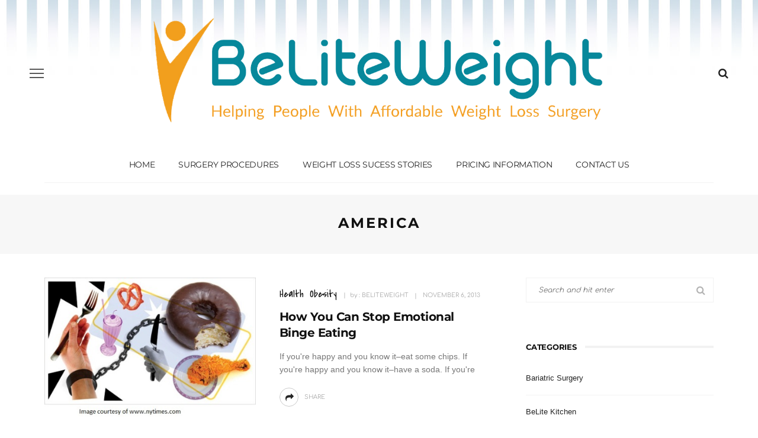

--- FILE ---
content_type: text/html; charset=UTF-8
request_url: https://www.beliteweight.com/blog/tag/america/
body_size: 18360
content:
<!DOCTYPE html>
<html lang="en-US" prefix="og: https://ogp.me/ns#">
<head>
	<meta charset="UTF-8"/>
	<meta http-equiv="X-UA-Compatible" content="IE=edge">
	<meta name="viewport" content="width=device-width, initial-scale=1.0">
	<link rel="profile" href="https://gmpg.org/xfn/11" />
	<link rel="pingback" href="https://www.beliteweight.com/blog/xmlrpc.php"/>
	
<!-- Search Engine Optimization by Rank Math - https://rankmath.com/ -->
<title>America - BeLiteWeight | Weight Loss Services</title>
<meta name="description" content="America - BeLiteWeight | Weight Loss Services Helping People With Affordable Weight Loss Surgery"/>
<meta name="robots" content="follow, index, max-snippet:-1, max-video-preview:-1, max-image-preview:large"/>
<link rel="canonical" href="https://www.beliteweight.com/blog/tag/america/" />
<meta property="og:locale" content="en_US" />
<meta property="og:type" content="article" />
<meta property="og:title" content="America - BeLiteWeight | Weight Loss Services" />
<meta property="og:description" content="America - BeLiteWeight | Weight Loss Services Helping People With Affordable Weight Loss Surgery" />
<meta property="og:url" content="https://www.beliteweight.com/blog/tag/america/" />
<meta property="og:site_name" content="BeLiteWeight | Weight Loss Services" />
<meta property="article:publisher" content="https://www.facebook.com/Beliteweight" />
<meta name="twitter:card" content="summary_large_image" />
<meta name="twitter:title" content="America - BeLiteWeight | Weight Loss Services" />
<meta name="twitter:description" content="America - BeLiteWeight | Weight Loss Services Helping People With Affordable Weight Loss Surgery" />
<meta name="twitter:site" content="@BeLiteWeight" />
<meta name="twitter:label1" content="Posts" />
<meta name="twitter:data1" content="1" />
<script type="application/ld+json" class="rank-math-schema">{"@context":"https://schema.org","@graph":[{"@type":"Person","@id":"https://www.beliteweight.com/blog/#person","name":"BeLiteWeight","sameAs":["https://www.facebook.com/Beliteweight","https://twitter.com/BeLiteWeight"],"image":{"@type":"ImageObject","@id":"https://www.beliteweight.com/blog/#logo","url":"https://www.beliteweight.com/blog/wp-content/uploads/2021/12/man_logo.png","contentUrl":"https://www.beliteweight.com/blog/wp-content/uploads/2021/12/man_logo.png","caption":"BeLiteWeight | Weight Loss Services","inLanguage":"en-US","width":"170","height":"283"}},{"@type":"WebSite","@id":"https://www.beliteweight.com/blog/#website","url":"https://www.beliteweight.com/blog","name":"BeLiteWeight | Weight Loss Services","publisher":{"@id":"https://www.beliteweight.com/blog/#person"},"inLanguage":"en-US"},{"@type":"CollectionPage","@id":"https://www.beliteweight.com/blog/tag/america/#webpage","url":"https://www.beliteweight.com/blog/tag/america/","name":"America - BeLiteWeight | Weight Loss Services","isPartOf":{"@id":"https://www.beliteweight.com/blog/#website"},"inLanguage":"en-US"}]}</script>
<!-- /Rank Math WordPress SEO plugin -->

<link rel='dns-prefetch' href='//fonts.googleapis.com' />
<link rel="alternate" type="application/rss+xml" title="BeLiteWeight | Weight Loss Services &raquo; Feed" href="https://www.beliteweight.com/blog/feed/" />
<link rel="alternate" type="application/rss+xml" title="BeLiteWeight | Weight Loss Services &raquo; Comments Feed" href="https://www.beliteweight.com/blog/comments/feed/" />
<link rel="alternate" type="application/rss+xml" title="BeLiteWeight | Weight Loss Services &raquo; America Tag Feed" href="https://www.beliteweight.com/blog/tag/america/feed/" />
<style id='wp-img-auto-sizes-contain-inline-css'>
img:is([sizes=auto i],[sizes^="auto," i]){contain-intrinsic-size:3000px 1500px}
/*# sourceURL=wp-img-auto-sizes-contain-inline-css */
</style>
<link rel='stylesheet' id='dashicons-css' href='https://www.beliteweight.com/blog/wp-includes/css/dashicons.min.css?ver=6.9' media='all' />
<link rel='stylesheet' id='post-views-counter-frontend-css' href='https://www.beliteweight.com/blog/wp-content/plugins/post-views-counter/css/frontend.min.css?ver=1.6.0' media='all' />
<link rel='stylesheet' id='look_ruby_plugin_core_style-css' href='https://www.beliteweight.com/blog/wp-content/plugins/look-ruby-core/assets/core.css?ver=5.6' media='all' />
<link rel='stylesheet' id='google-font-themes-css' href='//fonts.googleapis.com/css?family=Tahoma%2CGeneva%2C+sans-serif%3A400%7CMontserrat%3A700%2C400%7CCovered+By+Your+Grace%3A400%7CComfortaa%3A400&#038;font-display=swap&#038;ver=5.6' media='all' />
<style id='wp-emoji-styles-inline-css'>

	img.wp-smiley, img.emoji {
		display: inline !important;
		border: none !important;
		box-shadow: none !important;
		height: 1em !important;
		width: 1em !important;
		margin: 0 0.07em !important;
		vertical-align: -0.1em !important;
		background: none !important;
		padding: 0 !important;
	}
/*# sourceURL=wp-emoji-styles-inline-css */
</style>
<style id='wp-block-library-inline-css'>
:root{--wp-block-synced-color:#7a00df;--wp-block-synced-color--rgb:122,0,223;--wp-bound-block-color:var(--wp-block-synced-color);--wp-editor-canvas-background:#ddd;--wp-admin-theme-color:#007cba;--wp-admin-theme-color--rgb:0,124,186;--wp-admin-theme-color-darker-10:#006ba1;--wp-admin-theme-color-darker-10--rgb:0,107,160.5;--wp-admin-theme-color-darker-20:#005a87;--wp-admin-theme-color-darker-20--rgb:0,90,135;--wp-admin-border-width-focus:2px}@media (min-resolution:192dpi){:root{--wp-admin-border-width-focus:1.5px}}.wp-element-button{cursor:pointer}:root .has-very-light-gray-background-color{background-color:#eee}:root .has-very-dark-gray-background-color{background-color:#313131}:root .has-very-light-gray-color{color:#eee}:root .has-very-dark-gray-color{color:#313131}:root .has-vivid-green-cyan-to-vivid-cyan-blue-gradient-background{background:linear-gradient(135deg,#00d084,#0693e3)}:root .has-purple-crush-gradient-background{background:linear-gradient(135deg,#34e2e4,#4721fb 50%,#ab1dfe)}:root .has-hazy-dawn-gradient-background{background:linear-gradient(135deg,#faaca8,#dad0ec)}:root .has-subdued-olive-gradient-background{background:linear-gradient(135deg,#fafae1,#67a671)}:root .has-atomic-cream-gradient-background{background:linear-gradient(135deg,#fdd79a,#004a59)}:root .has-nightshade-gradient-background{background:linear-gradient(135deg,#330968,#31cdcf)}:root .has-midnight-gradient-background{background:linear-gradient(135deg,#020381,#2874fc)}:root{--wp--preset--font-size--normal:16px;--wp--preset--font-size--huge:42px}.has-regular-font-size{font-size:1em}.has-larger-font-size{font-size:2.625em}.has-normal-font-size{font-size:var(--wp--preset--font-size--normal)}.has-huge-font-size{font-size:var(--wp--preset--font-size--huge)}.has-text-align-center{text-align:center}.has-text-align-left{text-align:left}.has-text-align-right{text-align:right}.has-fit-text{white-space:nowrap!important}#end-resizable-editor-section{display:none}.aligncenter{clear:both}.items-justified-left{justify-content:flex-start}.items-justified-center{justify-content:center}.items-justified-right{justify-content:flex-end}.items-justified-space-between{justify-content:space-between}.screen-reader-text{border:0;clip-path:inset(50%);height:1px;margin:-1px;overflow:hidden;padding:0;position:absolute;width:1px;word-wrap:normal!important}.screen-reader-text:focus{background-color:#ddd;clip-path:none;color:#444;display:block;font-size:1em;height:auto;left:5px;line-height:normal;padding:15px 23px 14px;text-decoration:none;top:5px;width:auto;z-index:100000}html :where(.has-border-color){border-style:solid}html :where([style*=border-top-color]){border-top-style:solid}html :where([style*=border-right-color]){border-right-style:solid}html :where([style*=border-bottom-color]){border-bottom-style:solid}html :where([style*=border-left-color]){border-left-style:solid}html :where([style*=border-width]){border-style:solid}html :where([style*=border-top-width]){border-top-style:solid}html :where([style*=border-right-width]){border-right-style:solid}html :where([style*=border-bottom-width]){border-bottom-style:solid}html :where([style*=border-left-width]){border-left-style:solid}html :where(img[class*=wp-image-]){height:auto;max-width:100%}:where(figure){margin:0 0 1em}html :where(.is-position-sticky){--wp-admin--admin-bar--position-offset:var(--wp-admin--admin-bar--height,0px)}@media screen and (max-width:600px){html :where(.is-position-sticky){--wp-admin--admin-bar--position-offset:0px}}

/*# sourceURL=wp-block-library-inline-css */
</style><style id='global-styles-inline-css'>
:root{--wp--preset--aspect-ratio--square: 1;--wp--preset--aspect-ratio--4-3: 4/3;--wp--preset--aspect-ratio--3-4: 3/4;--wp--preset--aspect-ratio--3-2: 3/2;--wp--preset--aspect-ratio--2-3: 2/3;--wp--preset--aspect-ratio--16-9: 16/9;--wp--preset--aspect-ratio--9-16: 9/16;--wp--preset--color--black: #000000;--wp--preset--color--cyan-bluish-gray: #abb8c3;--wp--preset--color--white: #ffffff;--wp--preset--color--pale-pink: #f78da7;--wp--preset--color--vivid-red: #cf2e2e;--wp--preset--color--luminous-vivid-orange: #ff6900;--wp--preset--color--luminous-vivid-amber: #fcb900;--wp--preset--color--light-green-cyan: #7bdcb5;--wp--preset--color--vivid-green-cyan: #00d084;--wp--preset--color--pale-cyan-blue: #8ed1fc;--wp--preset--color--vivid-cyan-blue: #0693e3;--wp--preset--color--vivid-purple: #9b51e0;--wp--preset--gradient--vivid-cyan-blue-to-vivid-purple: linear-gradient(135deg,rgb(6,147,227) 0%,rgb(155,81,224) 100%);--wp--preset--gradient--light-green-cyan-to-vivid-green-cyan: linear-gradient(135deg,rgb(122,220,180) 0%,rgb(0,208,130) 100%);--wp--preset--gradient--luminous-vivid-amber-to-luminous-vivid-orange: linear-gradient(135deg,rgb(252,185,0) 0%,rgb(255,105,0) 100%);--wp--preset--gradient--luminous-vivid-orange-to-vivid-red: linear-gradient(135deg,rgb(255,105,0) 0%,rgb(207,46,46) 100%);--wp--preset--gradient--very-light-gray-to-cyan-bluish-gray: linear-gradient(135deg,rgb(238,238,238) 0%,rgb(169,184,195) 100%);--wp--preset--gradient--cool-to-warm-spectrum: linear-gradient(135deg,rgb(74,234,220) 0%,rgb(151,120,209) 20%,rgb(207,42,186) 40%,rgb(238,44,130) 60%,rgb(251,105,98) 80%,rgb(254,248,76) 100%);--wp--preset--gradient--blush-light-purple: linear-gradient(135deg,rgb(255,206,236) 0%,rgb(152,150,240) 100%);--wp--preset--gradient--blush-bordeaux: linear-gradient(135deg,rgb(254,205,165) 0%,rgb(254,45,45) 50%,rgb(107,0,62) 100%);--wp--preset--gradient--luminous-dusk: linear-gradient(135deg,rgb(255,203,112) 0%,rgb(199,81,192) 50%,rgb(65,88,208) 100%);--wp--preset--gradient--pale-ocean: linear-gradient(135deg,rgb(255,245,203) 0%,rgb(182,227,212) 50%,rgb(51,167,181) 100%);--wp--preset--gradient--electric-grass: linear-gradient(135deg,rgb(202,248,128) 0%,rgb(113,206,126) 100%);--wp--preset--gradient--midnight: linear-gradient(135deg,rgb(2,3,129) 0%,rgb(40,116,252) 100%);--wp--preset--font-size--small: 13px;--wp--preset--font-size--medium: 20px;--wp--preset--font-size--large: 36px;--wp--preset--font-size--x-large: 42px;--wp--preset--spacing--20: 0.44rem;--wp--preset--spacing--30: 0.67rem;--wp--preset--spacing--40: 1rem;--wp--preset--spacing--50: 1.5rem;--wp--preset--spacing--60: 2.25rem;--wp--preset--spacing--70: 3.38rem;--wp--preset--spacing--80: 5.06rem;--wp--preset--shadow--natural: 6px 6px 9px rgba(0, 0, 0, 0.2);--wp--preset--shadow--deep: 12px 12px 50px rgba(0, 0, 0, 0.4);--wp--preset--shadow--sharp: 6px 6px 0px rgba(0, 0, 0, 0.2);--wp--preset--shadow--outlined: 6px 6px 0px -3px rgb(255, 255, 255), 6px 6px rgb(0, 0, 0);--wp--preset--shadow--crisp: 6px 6px 0px rgb(0, 0, 0);}:where(.is-layout-flex){gap: 0.5em;}:where(.is-layout-grid){gap: 0.5em;}body .is-layout-flex{display: flex;}.is-layout-flex{flex-wrap: wrap;align-items: center;}.is-layout-flex > :is(*, div){margin: 0;}body .is-layout-grid{display: grid;}.is-layout-grid > :is(*, div){margin: 0;}:where(.wp-block-columns.is-layout-flex){gap: 2em;}:where(.wp-block-columns.is-layout-grid){gap: 2em;}:where(.wp-block-post-template.is-layout-flex){gap: 1.25em;}:where(.wp-block-post-template.is-layout-grid){gap: 1.25em;}.has-black-color{color: var(--wp--preset--color--black) !important;}.has-cyan-bluish-gray-color{color: var(--wp--preset--color--cyan-bluish-gray) !important;}.has-white-color{color: var(--wp--preset--color--white) !important;}.has-pale-pink-color{color: var(--wp--preset--color--pale-pink) !important;}.has-vivid-red-color{color: var(--wp--preset--color--vivid-red) !important;}.has-luminous-vivid-orange-color{color: var(--wp--preset--color--luminous-vivid-orange) !important;}.has-luminous-vivid-amber-color{color: var(--wp--preset--color--luminous-vivid-amber) !important;}.has-light-green-cyan-color{color: var(--wp--preset--color--light-green-cyan) !important;}.has-vivid-green-cyan-color{color: var(--wp--preset--color--vivid-green-cyan) !important;}.has-pale-cyan-blue-color{color: var(--wp--preset--color--pale-cyan-blue) !important;}.has-vivid-cyan-blue-color{color: var(--wp--preset--color--vivid-cyan-blue) !important;}.has-vivid-purple-color{color: var(--wp--preset--color--vivid-purple) !important;}.has-black-background-color{background-color: var(--wp--preset--color--black) !important;}.has-cyan-bluish-gray-background-color{background-color: var(--wp--preset--color--cyan-bluish-gray) !important;}.has-white-background-color{background-color: var(--wp--preset--color--white) !important;}.has-pale-pink-background-color{background-color: var(--wp--preset--color--pale-pink) !important;}.has-vivid-red-background-color{background-color: var(--wp--preset--color--vivid-red) !important;}.has-luminous-vivid-orange-background-color{background-color: var(--wp--preset--color--luminous-vivid-orange) !important;}.has-luminous-vivid-amber-background-color{background-color: var(--wp--preset--color--luminous-vivid-amber) !important;}.has-light-green-cyan-background-color{background-color: var(--wp--preset--color--light-green-cyan) !important;}.has-vivid-green-cyan-background-color{background-color: var(--wp--preset--color--vivid-green-cyan) !important;}.has-pale-cyan-blue-background-color{background-color: var(--wp--preset--color--pale-cyan-blue) !important;}.has-vivid-cyan-blue-background-color{background-color: var(--wp--preset--color--vivid-cyan-blue) !important;}.has-vivid-purple-background-color{background-color: var(--wp--preset--color--vivid-purple) !important;}.has-black-border-color{border-color: var(--wp--preset--color--black) !important;}.has-cyan-bluish-gray-border-color{border-color: var(--wp--preset--color--cyan-bluish-gray) !important;}.has-white-border-color{border-color: var(--wp--preset--color--white) !important;}.has-pale-pink-border-color{border-color: var(--wp--preset--color--pale-pink) !important;}.has-vivid-red-border-color{border-color: var(--wp--preset--color--vivid-red) !important;}.has-luminous-vivid-orange-border-color{border-color: var(--wp--preset--color--luminous-vivid-orange) !important;}.has-luminous-vivid-amber-border-color{border-color: var(--wp--preset--color--luminous-vivid-amber) !important;}.has-light-green-cyan-border-color{border-color: var(--wp--preset--color--light-green-cyan) !important;}.has-vivid-green-cyan-border-color{border-color: var(--wp--preset--color--vivid-green-cyan) !important;}.has-pale-cyan-blue-border-color{border-color: var(--wp--preset--color--pale-cyan-blue) !important;}.has-vivid-cyan-blue-border-color{border-color: var(--wp--preset--color--vivid-cyan-blue) !important;}.has-vivid-purple-border-color{border-color: var(--wp--preset--color--vivid-purple) !important;}.has-vivid-cyan-blue-to-vivid-purple-gradient-background{background: var(--wp--preset--gradient--vivid-cyan-blue-to-vivid-purple) !important;}.has-light-green-cyan-to-vivid-green-cyan-gradient-background{background: var(--wp--preset--gradient--light-green-cyan-to-vivid-green-cyan) !important;}.has-luminous-vivid-amber-to-luminous-vivid-orange-gradient-background{background: var(--wp--preset--gradient--luminous-vivid-amber-to-luminous-vivid-orange) !important;}.has-luminous-vivid-orange-to-vivid-red-gradient-background{background: var(--wp--preset--gradient--luminous-vivid-orange-to-vivid-red) !important;}.has-very-light-gray-to-cyan-bluish-gray-gradient-background{background: var(--wp--preset--gradient--very-light-gray-to-cyan-bluish-gray) !important;}.has-cool-to-warm-spectrum-gradient-background{background: var(--wp--preset--gradient--cool-to-warm-spectrum) !important;}.has-blush-light-purple-gradient-background{background: var(--wp--preset--gradient--blush-light-purple) !important;}.has-blush-bordeaux-gradient-background{background: var(--wp--preset--gradient--blush-bordeaux) !important;}.has-luminous-dusk-gradient-background{background: var(--wp--preset--gradient--luminous-dusk) !important;}.has-pale-ocean-gradient-background{background: var(--wp--preset--gradient--pale-ocean) !important;}.has-electric-grass-gradient-background{background: var(--wp--preset--gradient--electric-grass) !important;}.has-midnight-gradient-background{background: var(--wp--preset--gradient--midnight) !important;}.has-small-font-size{font-size: var(--wp--preset--font-size--small) !important;}.has-medium-font-size{font-size: var(--wp--preset--font-size--medium) !important;}.has-large-font-size{font-size: var(--wp--preset--font-size--large) !important;}.has-x-large-font-size{font-size: var(--wp--preset--font-size--x-large) !important;}
/*# sourceURL=global-styles-inline-css */
</style>

<style id='classic-theme-styles-inline-css'>
/*! This file is auto-generated */
.wp-block-button__link{color:#fff;background-color:#32373c;border-radius:9999px;box-shadow:none;text-decoration:none;padding:calc(.667em + 2px) calc(1.333em + 2px);font-size:1.125em}.wp-block-file__button{background:#32373c;color:#fff;text-decoration:none}
/*# sourceURL=/wp-includes/css/classic-themes.min.css */
</style>
<link rel='stylesheet' id='ez-toc-css' href='https://www.beliteweight.com/blog/wp-content/plugins/easy-table-of-contents/assets/css/screen.min.css?ver=2.0.79.2' media='all' />
<style id='ez-toc-inline-css'>
div#ez-toc-container .ez-toc-title {font-size: 120%;}div#ez-toc-container .ez-toc-title {font-weight: 500;}div#ez-toc-container ul li , div#ez-toc-container ul li a {font-size: 95%;}div#ez-toc-container ul li , div#ez-toc-container ul li a {font-weight: 500;}div#ez-toc-container nav ul ul li {font-size: 90%;}.ez-toc-box-title {font-weight: bold; margin-bottom: 10px; text-align: center; text-transform: uppercase; letter-spacing: 1px; color: #666; padding-bottom: 5px;position:absolute;top:-4%;left:5%;background-color: inherit;transition: top 0.3s ease;}.ez-toc-box-title.toc-closed {top:-25%;}
.ez-toc-container-direction {direction: ltr;}.ez-toc-counter ul{counter-reset: item ;}.ez-toc-counter nav ul li a::before {content: counters(item, '.', decimal) '. ';display: inline-block;counter-increment: item;flex-grow: 0;flex-shrink: 0;margin-right: .2em; float: left; }.ez-toc-widget-direction {direction: ltr;}.ez-toc-widget-container ul{counter-reset: item ;}.ez-toc-widget-container nav ul li a::before {content: counters(item, '.', decimal) '. ';display: inline-block;counter-increment: item;flex-grow: 0;flex-shrink: 0;margin-right: .2em; float: left; }
/*# sourceURL=ez-toc-inline-css */
</style>
<link rel='stylesheet' id='look_ruby_external_style-css' href='https://www.beliteweight.com/blog/wp-content/themes/look/assets/external/external-style.css?ver=5.6' media='all' />
<link rel='stylesheet' id='look_ruby_main_style-css' href='https://www.beliteweight.com/blog/wp-content/themes/look/assets/css/theme-style.css?ver=5.6' media='all' />
<link rel='stylesheet' id='look_ruby_responsive_style-css' href='https://www.beliteweight.com/blog/wp-content/themes/look/assets/css/theme-responsive.css?ver=5.6' media='all' />
<style id='look_ruby_responsive_style-inline-css'>
h1, h2, h3, h4, h5, h6, .h3, .h5,.post-counter, .logo-text, .banner-content-wrap, .post-review-score,.woocommerce .price, blockquote{ font-family :Montserrat;font-weight :700;}input, textarea, h3.comment-reply-title, .comment-title h3,.counter-element-right, .pagination-wrap{ font-family :Comfortaa;}.post-title.is-big-title{ font-size: 34px; }.post-title.is-medium-title{ font-size: 20px; }.post-title.is-small-title, .post-title.is-mini-title{ font-size: 15px; }.single .post-title.single-title{ font-size: 32px; }.post-excerpt { font-size: 14px; }.entry { line-height:26px;}.header-style-1 .header-banner-wrap {padding-top: 20px;padding-bottom: 20px;}.main-nav-inner > li > a , .header-style-2 .nav-search-outer {line-height: 60px;height: 60px;}.header-style-2 .logo-image img {max-height: 60px;height: 60px;}.post-review-score, .score-bar {
    background-color: #e2aac2;
}

.is-light-text .footer-social-wrap a {
    background-color: rgba(255, 255, 255, .1);
    color: #000;
}

.text-right {
    font-size: 33px;
    color: #f29f1d;
    margin-top: 25px;
    font-weight: bold;
    margin-left: -46px;
    float:right;
}
/*# sourceURL=look_ruby_responsive_style-inline-css */
</style>
<link rel='stylesheet' id='look_ruby_default_style-css' href='https://www.beliteweight.com/blog/wp-content/themes/look/style.css?ver=5.6' media='all' />
<style type="text/css">@font-face {font-family:Montserrat;font-style:normal;font-weight:100;src:url(/cf-fonts/s/montserrat/5.0.16/latin/100/normal.woff2);unicode-range:U+0000-00FF,U+0131,U+0152-0153,U+02BB-02BC,U+02C6,U+02DA,U+02DC,U+0304,U+0308,U+0329,U+2000-206F,U+2074,U+20AC,U+2122,U+2191,U+2193,U+2212,U+2215,U+FEFF,U+FFFD;font-display:swap;}@font-face {font-family:Montserrat;font-style:normal;font-weight:100;src:url(/cf-fonts/s/montserrat/5.0.16/cyrillic/100/normal.woff2);unicode-range:U+0301,U+0400-045F,U+0490-0491,U+04B0-04B1,U+2116;font-display:swap;}@font-face {font-family:Montserrat;font-style:normal;font-weight:100;src:url(/cf-fonts/s/montserrat/5.0.16/cyrillic-ext/100/normal.woff2);unicode-range:U+0460-052F,U+1C80-1C88,U+20B4,U+2DE0-2DFF,U+A640-A69F,U+FE2E-FE2F;font-display:swap;}@font-face {font-family:Montserrat;font-style:normal;font-weight:100;src:url(/cf-fonts/s/montserrat/5.0.16/latin-ext/100/normal.woff2);unicode-range:U+0100-02AF,U+0304,U+0308,U+0329,U+1E00-1E9F,U+1EF2-1EFF,U+2020,U+20A0-20AB,U+20AD-20CF,U+2113,U+2C60-2C7F,U+A720-A7FF;font-display:swap;}@font-face {font-family:Montserrat;font-style:normal;font-weight:100;src:url(/cf-fonts/s/montserrat/5.0.16/vietnamese/100/normal.woff2);unicode-range:U+0102-0103,U+0110-0111,U+0128-0129,U+0168-0169,U+01A0-01A1,U+01AF-01B0,U+0300-0301,U+0303-0304,U+0308-0309,U+0323,U+0329,U+1EA0-1EF9,U+20AB;font-display:swap;}@font-face {font-family:Montserrat;font-style:normal;font-weight:200;src:url(/cf-fonts/s/montserrat/5.0.16/latin/200/normal.woff2);unicode-range:U+0000-00FF,U+0131,U+0152-0153,U+02BB-02BC,U+02C6,U+02DA,U+02DC,U+0304,U+0308,U+0329,U+2000-206F,U+2074,U+20AC,U+2122,U+2191,U+2193,U+2212,U+2215,U+FEFF,U+FFFD;font-display:swap;}@font-face {font-family:Montserrat;font-style:normal;font-weight:200;src:url(/cf-fonts/s/montserrat/5.0.16/latin-ext/200/normal.woff2);unicode-range:U+0100-02AF,U+0304,U+0308,U+0329,U+1E00-1E9F,U+1EF2-1EFF,U+2020,U+20A0-20AB,U+20AD-20CF,U+2113,U+2C60-2C7F,U+A720-A7FF;font-display:swap;}@font-face {font-family:Montserrat;font-style:normal;font-weight:200;src:url(/cf-fonts/s/montserrat/5.0.16/vietnamese/200/normal.woff2);unicode-range:U+0102-0103,U+0110-0111,U+0128-0129,U+0168-0169,U+01A0-01A1,U+01AF-01B0,U+0300-0301,U+0303-0304,U+0308-0309,U+0323,U+0329,U+1EA0-1EF9,U+20AB;font-display:swap;}@font-face {font-family:Montserrat;font-style:normal;font-weight:200;src:url(/cf-fonts/s/montserrat/5.0.16/cyrillic-ext/200/normal.woff2);unicode-range:U+0460-052F,U+1C80-1C88,U+20B4,U+2DE0-2DFF,U+A640-A69F,U+FE2E-FE2F;font-display:swap;}@font-face {font-family:Montserrat;font-style:normal;font-weight:200;src:url(/cf-fonts/s/montserrat/5.0.16/cyrillic/200/normal.woff2);unicode-range:U+0301,U+0400-045F,U+0490-0491,U+04B0-04B1,U+2116;font-display:swap;}@font-face {font-family:Montserrat;font-style:normal;font-weight:300;src:url(/cf-fonts/s/montserrat/5.0.16/cyrillic/300/normal.woff2);unicode-range:U+0301,U+0400-045F,U+0490-0491,U+04B0-04B1,U+2116;font-display:swap;}@font-face {font-family:Montserrat;font-style:normal;font-weight:300;src:url(/cf-fonts/s/montserrat/5.0.16/cyrillic-ext/300/normal.woff2);unicode-range:U+0460-052F,U+1C80-1C88,U+20B4,U+2DE0-2DFF,U+A640-A69F,U+FE2E-FE2F;font-display:swap;}@font-face {font-family:Montserrat;font-style:normal;font-weight:300;src:url(/cf-fonts/s/montserrat/5.0.16/latin-ext/300/normal.woff2);unicode-range:U+0100-02AF,U+0304,U+0308,U+0329,U+1E00-1E9F,U+1EF2-1EFF,U+2020,U+20A0-20AB,U+20AD-20CF,U+2113,U+2C60-2C7F,U+A720-A7FF;font-display:swap;}@font-face {font-family:Montserrat;font-style:normal;font-weight:300;src:url(/cf-fonts/s/montserrat/5.0.16/latin/300/normal.woff2);unicode-range:U+0000-00FF,U+0131,U+0152-0153,U+02BB-02BC,U+02C6,U+02DA,U+02DC,U+0304,U+0308,U+0329,U+2000-206F,U+2074,U+20AC,U+2122,U+2191,U+2193,U+2212,U+2215,U+FEFF,U+FFFD;font-display:swap;}@font-face {font-family:Montserrat;font-style:normal;font-weight:300;src:url(/cf-fonts/s/montserrat/5.0.16/vietnamese/300/normal.woff2);unicode-range:U+0102-0103,U+0110-0111,U+0128-0129,U+0168-0169,U+01A0-01A1,U+01AF-01B0,U+0300-0301,U+0303-0304,U+0308-0309,U+0323,U+0329,U+1EA0-1EF9,U+20AB;font-display:swap;}@font-face {font-family:Montserrat;font-style:normal;font-weight:400;src:url(/cf-fonts/s/montserrat/5.0.16/vietnamese/400/normal.woff2);unicode-range:U+0102-0103,U+0110-0111,U+0128-0129,U+0168-0169,U+01A0-01A1,U+01AF-01B0,U+0300-0301,U+0303-0304,U+0308-0309,U+0323,U+0329,U+1EA0-1EF9,U+20AB;font-display:swap;}@font-face {font-family:Montserrat;font-style:normal;font-weight:400;src:url(/cf-fonts/s/montserrat/5.0.16/cyrillic/400/normal.woff2);unicode-range:U+0301,U+0400-045F,U+0490-0491,U+04B0-04B1,U+2116;font-display:swap;}@font-face {font-family:Montserrat;font-style:normal;font-weight:400;src:url(/cf-fonts/s/montserrat/5.0.16/latin/400/normal.woff2);unicode-range:U+0000-00FF,U+0131,U+0152-0153,U+02BB-02BC,U+02C6,U+02DA,U+02DC,U+0304,U+0308,U+0329,U+2000-206F,U+2074,U+20AC,U+2122,U+2191,U+2193,U+2212,U+2215,U+FEFF,U+FFFD;font-display:swap;}@font-face {font-family:Montserrat;font-style:normal;font-weight:400;src:url(/cf-fonts/s/montserrat/5.0.16/cyrillic-ext/400/normal.woff2);unicode-range:U+0460-052F,U+1C80-1C88,U+20B4,U+2DE0-2DFF,U+A640-A69F,U+FE2E-FE2F;font-display:swap;}@font-face {font-family:Montserrat;font-style:normal;font-weight:400;src:url(/cf-fonts/s/montserrat/5.0.16/latin-ext/400/normal.woff2);unicode-range:U+0100-02AF,U+0304,U+0308,U+0329,U+1E00-1E9F,U+1EF2-1EFF,U+2020,U+20A0-20AB,U+20AD-20CF,U+2113,U+2C60-2C7F,U+A720-A7FF;font-display:swap;}@font-face {font-family:Montserrat;font-style:normal;font-weight:500;src:url(/cf-fonts/s/montserrat/5.0.16/latin-ext/500/normal.woff2);unicode-range:U+0100-02AF,U+0304,U+0308,U+0329,U+1E00-1E9F,U+1EF2-1EFF,U+2020,U+20A0-20AB,U+20AD-20CF,U+2113,U+2C60-2C7F,U+A720-A7FF;font-display:swap;}@font-face {font-family:Montserrat;font-style:normal;font-weight:500;src:url(/cf-fonts/s/montserrat/5.0.16/cyrillic/500/normal.woff2);unicode-range:U+0301,U+0400-045F,U+0490-0491,U+04B0-04B1,U+2116;font-display:swap;}@font-face {font-family:Montserrat;font-style:normal;font-weight:500;src:url(/cf-fonts/s/montserrat/5.0.16/vietnamese/500/normal.woff2);unicode-range:U+0102-0103,U+0110-0111,U+0128-0129,U+0168-0169,U+01A0-01A1,U+01AF-01B0,U+0300-0301,U+0303-0304,U+0308-0309,U+0323,U+0329,U+1EA0-1EF9,U+20AB;font-display:swap;}@font-face {font-family:Montserrat;font-style:normal;font-weight:500;src:url(/cf-fonts/s/montserrat/5.0.16/latin/500/normal.woff2);unicode-range:U+0000-00FF,U+0131,U+0152-0153,U+02BB-02BC,U+02C6,U+02DA,U+02DC,U+0304,U+0308,U+0329,U+2000-206F,U+2074,U+20AC,U+2122,U+2191,U+2193,U+2212,U+2215,U+FEFF,U+FFFD;font-display:swap;}@font-face {font-family:Montserrat;font-style:normal;font-weight:500;src:url(/cf-fonts/s/montserrat/5.0.16/cyrillic-ext/500/normal.woff2);unicode-range:U+0460-052F,U+1C80-1C88,U+20B4,U+2DE0-2DFF,U+A640-A69F,U+FE2E-FE2F;font-display:swap;}@font-face {font-family:Montserrat;font-style:normal;font-weight:600;src:url(/cf-fonts/s/montserrat/5.0.16/cyrillic-ext/600/normal.woff2);unicode-range:U+0460-052F,U+1C80-1C88,U+20B4,U+2DE0-2DFF,U+A640-A69F,U+FE2E-FE2F;font-display:swap;}@font-face {font-family:Montserrat;font-style:normal;font-weight:600;src:url(/cf-fonts/s/montserrat/5.0.16/latin/600/normal.woff2);unicode-range:U+0000-00FF,U+0131,U+0152-0153,U+02BB-02BC,U+02C6,U+02DA,U+02DC,U+0304,U+0308,U+0329,U+2000-206F,U+2074,U+20AC,U+2122,U+2191,U+2193,U+2212,U+2215,U+FEFF,U+FFFD;font-display:swap;}@font-face {font-family:Montserrat;font-style:normal;font-weight:600;src:url(/cf-fonts/s/montserrat/5.0.16/latin-ext/600/normal.woff2);unicode-range:U+0100-02AF,U+0304,U+0308,U+0329,U+1E00-1E9F,U+1EF2-1EFF,U+2020,U+20A0-20AB,U+20AD-20CF,U+2113,U+2C60-2C7F,U+A720-A7FF;font-display:swap;}@font-face {font-family:Montserrat;font-style:normal;font-weight:600;src:url(/cf-fonts/s/montserrat/5.0.16/vietnamese/600/normal.woff2);unicode-range:U+0102-0103,U+0110-0111,U+0128-0129,U+0168-0169,U+01A0-01A1,U+01AF-01B0,U+0300-0301,U+0303-0304,U+0308-0309,U+0323,U+0329,U+1EA0-1EF9,U+20AB;font-display:swap;}@font-face {font-family:Montserrat;font-style:normal;font-weight:600;src:url(/cf-fonts/s/montserrat/5.0.16/cyrillic/600/normal.woff2);unicode-range:U+0301,U+0400-045F,U+0490-0491,U+04B0-04B1,U+2116;font-display:swap;}@font-face {font-family:Montserrat;font-style:normal;font-weight:700;src:url(/cf-fonts/s/montserrat/5.0.16/latin-ext/700/normal.woff2);unicode-range:U+0100-02AF,U+0304,U+0308,U+0329,U+1E00-1E9F,U+1EF2-1EFF,U+2020,U+20A0-20AB,U+20AD-20CF,U+2113,U+2C60-2C7F,U+A720-A7FF;font-display:swap;}@font-face {font-family:Montserrat;font-style:normal;font-weight:700;src:url(/cf-fonts/s/montserrat/5.0.16/cyrillic-ext/700/normal.woff2);unicode-range:U+0460-052F,U+1C80-1C88,U+20B4,U+2DE0-2DFF,U+A640-A69F,U+FE2E-FE2F;font-display:swap;}@font-face {font-family:Montserrat;font-style:normal;font-weight:700;src:url(/cf-fonts/s/montserrat/5.0.16/cyrillic/700/normal.woff2);unicode-range:U+0301,U+0400-045F,U+0490-0491,U+04B0-04B1,U+2116;font-display:swap;}@font-face {font-family:Montserrat;font-style:normal;font-weight:700;src:url(/cf-fonts/s/montserrat/5.0.16/latin/700/normal.woff2);unicode-range:U+0000-00FF,U+0131,U+0152-0153,U+02BB-02BC,U+02C6,U+02DA,U+02DC,U+0304,U+0308,U+0329,U+2000-206F,U+2074,U+20AC,U+2122,U+2191,U+2193,U+2212,U+2215,U+FEFF,U+FFFD;font-display:swap;}@font-face {font-family:Montserrat;font-style:normal;font-weight:700;src:url(/cf-fonts/s/montserrat/5.0.16/vietnamese/700/normal.woff2);unicode-range:U+0102-0103,U+0110-0111,U+0128-0129,U+0168-0169,U+01A0-01A1,U+01AF-01B0,U+0300-0301,U+0303-0304,U+0308-0309,U+0323,U+0329,U+1EA0-1EF9,U+20AB;font-display:swap;}@font-face {font-family:Montserrat;font-style:normal;font-weight:800;src:url(/cf-fonts/s/montserrat/5.0.16/cyrillic/800/normal.woff2);unicode-range:U+0301,U+0400-045F,U+0490-0491,U+04B0-04B1,U+2116;font-display:swap;}@font-face {font-family:Montserrat;font-style:normal;font-weight:800;src:url(/cf-fonts/s/montserrat/5.0.16/latin/800/normal.woff2);unicode-range:U+0000-00FF,U+0131,U+0152-0153,U+02BB-02BC,U+02C6,U+02DA,U+02DC,U+0304,U+0308,U+0329,U+2000-206F,U+2074,U+20AC,U+2122,U+2191,U+2193,U+2212,U+2215,U+FEFF,U+FFFD;font-display:swap;}@font-face {font-family:Montserrat;font-style:normal;font-weight:800;src:url(/cf-fonts/s/montserrat/5.0.16/cyrillic-ext/800/normal.woff2);unicode-range:U+0460-052F,U+1C80-1C88,U+20B4,U+2DE0-2DFF,U+A640-A69F,U+FE2E-FE2F;font-display:swap;}@font-face {font-family:Montserrat;font-style:normal;font-weight:800;src:url(/cf-fonts/s/montserrat/5.0.16/latin-ext/800/normal.woff2);unicode-range:U+0100-02AF,U+0304,U+0308,U+0329,U+1E00-1E9F,U+1EF2-1EFF,U+2020,U+20A0-20AB,U+20AD-20CF,U+2113,U+2C60-2C7F,U+A720-A7FF;font-display:swap;}@font-face {font-family:Montserrat;font-style:normal;font-weight:800;src:url(/cf-fonts/s/montserrat/5.0.16/vietnamese/800/normal.woff2);unicode-range:U+0102-0103,U+0110-0111,U+0128-0129,U+0168-0169,U+01A0-01A1,U+01AF-01B0,U+0300-0301,U+0303-0304,U+0308-0309,U+0323,U+0329,U+1EA0-1EF9,U+20AB;font-display:swap;}@font-face {font-family:Montserrat;font-style:normal;font-weight:900;src:url(/cf-fonts/s/montserrat/5.0.16/latin/900/normal.woff2);unicode-range:U+0000-00FF,U+0131,U+0152-0153,U+02BB-02BC,U+02C6,U+02DA,U+02DC,U+0304,U+0308,U+0329,U+2000-206F,U+2074,U+20AC,U+2122,U+2191,U+2193,U+2212,U+2215,U+FEFF,U+FFFD;font-display:swap;}@font-face {font-family:Montserrat;font-style:normal;font-weight:900;src:url(/cf-fonts/s/montserrat/5.0.16/cyrillic/900/normal.woff2);unicode-range:U+0301,U+0400-045F,U+0490-0491,U+04B0-04B1,U+2116;font-display:swap;}@font-face {font-family:Montserrat;font-style:normal;font-weight:900;src:url(/cf-fonts/s/montserrat/5.0.16/latin-ext/900/normal.woff2);unicode-range:U+0100-02AF,U+0304,U+0308,U+0329,U+1E00-1E9F,U+1EF2-1EFF,U+2020,U+20A0-20AB,U+20AD-20CF,U+2113,U+2C60-2C7F,U+A720-A7FF;font-display:swap;}@font-face {font-family:Montserrat;font-style:normal;font-weight:900;src:url(/cf-fonts/s/montserrat/5.0.16/cyrillic-ext/900/normal.woff2);unicode-range:U+0460-052F,U+1C80-1C88,U+20B4,U+2DE0-2DFF,U+A640-A69F,U+FE2E-FE2F;font-display:swap;}@font-face {font-family:Montserrat;font-style:normal;font-weight:900;src:url(/cf-fonts/s/montserrat/5.0.16/vietnamese/900/normal.woff2);unicode-range:U+0102-0103,U+0110-0111,U+0128-0129,U+0168-0169,U+01A0-01A1,U+01AF-01B0,U+0300-0301,U+0303-0304,U+0308-0309,U+0323,U+0329,U+1EA0-1EF9,U+20AB;font-display:swap;}@font-face {font-family:Montserrat;font-style:italic;font-weight:100;src:url(/cf-fonts/s/montserrat/5.0.16/latin/100/italic.woff2);unicode-range:U+0000-00FF,U+0131,U+0152-0153,U+02BB-02BC,U+02C6,U+02DA,U+02DC,U+0304,U+0308,U+0329,U+2000-206F,U+2074,U+20AC,U+2122,U+2191,U+2193,U+2212,U+2215,U+FEFF,U+FFFD;font-display:swap;}@font-face {font-family:Montserrat;font-style:italic;font-weight:100;src:url(/cf-fonts/s/montserrat/5.0.16/latin-ext/100/italic.woff2);unicode-range:U+0100-02AF,U+0304,U+0308,U+0329,U+1E00-1E9F,U+1EF2-1EFF,U+2020,U+20A0-20AB,U+20AD-20CF,U+2113,U+2C60-2C7F,U+A720-A7FF;font-display:swap;}@font-face {font-family:Montserrat;font-style:italic;font-weight:100;src:url(/cf-fonts/s/montserrat/5.0.16/vietnamese/100/italic.woff2);unicode-range:U+0102-0103,U+0110-0111,U+0128-0129,U+0168-0169,U+01A0-01A1,U+01AF-01B0,U+0300-0301,U+0303-0304,U+0308-0309,U+0323,U+0329,U+1EA0-1EF9,U+20AB;font-display:swap;}@font-face {font-family:Montserrat;font-style:italic;font-weight:100;src:url(/cf-fonts/s/montserrat/5.0.16/cyrillic/100/italic.woff2);unicode-range:U+0301,U+0400-045F,U+0490-0491,U+04B0-04B1,U+2116;font-display:swap;}@font-face {font-family:Montserrat;font-style:italic;font-weight:100;src:url(/cf-fonts/s/montserrat/5.0.16/cyrillic-ext/100/italic.woff2);unicode-range:U+0460-052F,U+1C80-1C88,U+20B4,U+2DE0-2DFF,U+A640-A69F,U+FE2E-FE2F;font-display:swap;}@font-face {font-family:Montserrat;font-style:italic;font-weight:200;src:url(/cf-fonts/s/montserrat/5.0.16/cyrillic/200/italic.woff2);unicode-range:U+0301,U+0400-045F,U+0490-0491,U+04B0-04B1,U+2116;font-display:swap;}@font-face {font-family:Montserrat;font-style:italic;font-weight:200;src:url(/cf-fonts/s/montserrat/5.0.16/latin-ext/200/italic.woff2);unicode-range:U+0100-02AF,U+0304,U+0308,U+0329,U+1E00-1E9F,U+1EF2-1EFF,U+2020,U+20A0-20AB,U+20AD-20CF,U+2113,U+2C60-2C7F,U+A720-A7FF;font-display:swap;}@font-face {font-family:Montserrat;font-style:italic;font-weight:200;src:url(/cf-fonts/s/montserrat/5.0.16/cyrillic-ext/200/italic.woff2);unicode-range:U+0460-052F,U+1C80-1C88,U+20B4,U+2DE0-2DFF,U+A640-A69F,U+FE2E-FE2F;font-display:swap;}@font-face {font-family:Montserrat;font-style:italic;font-weight:200;src:url(/cf-fonts/s/montserrat/5.0.16/vietnamese/200/italic.woff2);unicode-range:U+0102-0103,U+0110-0111,U+0128-0129,U+0168-0169,U+01A0-01A1,U+01AF-01B0,U+0300-0301,U+0303-0304,U+0308-0309,U+0323,U+0329,U+1EA0-1EF9,U+20AB;font-display:swap;}@font-face {font-family:Montserrat;font-style:italic;font-weight:200;src:url(/cf-fonts/s/montserrat/5.0.16/latin/200/italic.woff2);unicode-range:U+0000-00FF,U+0131,U+0152-0153,U+02BB-02BC,U+02C6,U+02DA,U+02DC,U+0304,U+0308,U+0329,U+2000-206F,U+2074,U+20AC,U+2122,U+2191,U+2193,U+2212,U+2215,U+FEFF,U+FFFD;font-display:swap;}@font-face {font-family:Montserrat;font-style:italic;font-weight:300;src:url(/cf-fonts/s/montserrat/5.0.16/cyrillic/300/italic.woff2);unicode-range:U+0301,U+0400-045F,U+0490-0491,U+04B0-04B1,U+2116;font-display:swap;}@font-face {font-family:Montserrat;font-style:italic;font-weight:300;src:url(/cf-fonts/s/montserrat/5.0.16/vietnamese/300/italic.woff2);unicode-range:U+0102-0103,U+0110-0111,U+0128-0129,U+0168-0169,U+01A0-01A1,U+01AF-01B0,U+0300-0301,U+0303-0304,U+0308-0309,U+0323,U+0329,U+1EA0-1EF9,U+20AB;font-display:swap;}@font-face {font-family:Montserrat;font-style:italic;font-weight:300;src:url(/cf-fonts/s/montserrat/5.0.16/cyrillic-ext/300/italic.woff2);unicode-range:U+0460-052F,U+1C80-1C88,U+20B4,U+2DE0-2DFF,U+A640-A69F,U+FE2E-FE2F;font-display:swap;}@font-face {font-family:Montserrat;font-style:italic;font-weight:300;src:url(/cf-fonts/s/montserrat/5.0.16/latin-ext/300/italic.woff2);unicode-range:U+0100-02AF,U+0304,U+0308,U+0329,U+1E00-1E9F,U+1EF2-1EFF,U+2020,U+20A0-20AB,U+20AD-20CF,U+2113,U+2C60-2C7F,U+A720-A7FF;font-display:swap;}@font-face {font-family:Montserrat;font-style:italic;font-weight:300;src:url(/cf-fonts/s/montserrat/5.0.16/latin/300/italic.woff2);unicode-range:U+0000-00FF,U+0131,U+0152-0153,U+02BB-02BC,U+02C6,U+02DA,U+02DC,U+0304,U+0308,U+0329,U+2000-206F,U+2074,U+20AC,U+2122,U+2191,U+2193,U+2212,U+2215,U+FEFF,U+FFFD;font-display:swap;}@font-face {font-family:Montserrat;font-style:italic;font-weight:400;src:url(/cf-fonts/s/montserrat/5.0.16/cyrillic-ext/400/italic.woff2);unicode-range:U+0460-052F,U+1C80-1C88,U+20B4,U+2DE0-2DFF,U+A640-A69F,U+FE2E-FE2F;font-display:swap;}@font-face {font-family:Montserrat;font-style:italic;font-weight:400;src:url(/cf-fonts/s/montserrat/5.0.16/latin/400/italic.woff2);unicode-range:U+0000-00FF,U+0131,U+0152-0153,U+02BB-02BC,U+02C6,U+02DA,U+02DC,U+0304,U+0308,U+0329,U+2000-206F,U+2074,U+20AC,U+2122,U+2191,U+2193,U+2212,U+2215,U+FEFF,U+FFFD;font-display:swap;}@font-face {font-family:Montserrat;font-style:italic;font-weight:400;src:url(/cf-fonts/s/montserrat/5.0.16/cyrillic/400/italic.woff2);unicode-range:U+0301,U+0400-045F,U+0490-0491,U+04B0-04B1,U+2116;font-display:swap;}@font-face {font-family:Montserrat;font-style:italic;font-weight:400;src:url(/cf-fonts/s/montserrat/5.0.16/latin-ext/400/italic.woff2);unicode-range:U+0100-02AF,U+0304,U+0308,U+0329,U+1E00-1E9F,U+1EF2-1EFF,U+2020,U+20A0-20AB,U+20AD-20CF,U+2113,U+2C60-2C7F,U+A720-A7FF;font-display:swap;}@font-face {font-family:Montserrat;font-style:italic;font-weight:400;src:url(/cf-fonts/s/montserrat/5.0.16/vietnamese/400/italic.woff2);unicode-range:U+0102-0103,U+0110-0111,U+0128-0129,U+0168-0169,U+01A0-01A1,U+01AF-01B0,U+0300-0301,U+0303-0304,U+0308-0309,U+0323,U+0329,U+1EA0-1EF9,U+20AB;font-display:swap;}@font-face {font-family:Montserrat;font-style:italic;font-weight:500;src:url(/cf-fonts/s/montserrat/5.0.16/latin-ext/500/italic.woff2);unicode-range:U+0100-02AF,U+0304,U+0308,U+0329,U+1E00-1E9F,U+1EF2-1EFF,U+2020,U+20A0-20AB,U+20AD-20CF,U+2113,U+2C60-2C7F,U+A720-A7FF;font-display:swap;}@font-face {font-family:Montserrat;font-style:italic;font-weight:500;src:url(/cf-fonts/s/montserrat/5.0.16/cyrillic-ext/500/italic.woff2);unicode-range:U+0460-052F,U+1C80-1C88,U+20B4,U+2DE0-2DFF,U+A640-A69F,U+FE2E-FE2F;font-display:swap;}@font-face {font-family:Montserrat;font-style:italic;font-weight:500;src:url(/cf-fonts/s/montserrat/5.0.16/vietnamese/500/italic.woff2);unicode-range:U+0102-0103,U+0110-0111,U+0128-0129,U+0168-0169,U+01A0-01A1,U+01AF-01B0,U+0300-0301,U+0303-0304,U+0308-0309,U+0323,U+0329,U+1EA0-1EF9,U+20AB;font-display:swap;}@font-face {font-family:Montserrat;font-style:italic;font-weight:500;src:url(/cf-fonts/s/montserrat/5.0.16/cyrillic/500/italic.woff2);unicode-range:U+0301,U+0400-045F,U+0490-0491,U+04B0-04B1,U+2116;font-display:swap;}@font-face {font-family:Montserrat;font-style:italic;font-weight:500;src:url(/cf-fonts/s/montserrat/5.0.16/latin/500/italic.woff2);unicode-range:U+0000-00FF,U+0131,U+0152-0153,U+02BB-02BC,U+02C6,U+02DA,U+02DC,U+0304,U+0308,U+0329,U+2000-206F,U+2074,U+20AC,U+2122,U+2191,U+2193,U+2212,U+2215,U+FEFF,U+FFFD;font-display:swap;}@font-face {font-family:Montserrat;font-style:italic;font-weight:600;src:url(/cf-fonts/s/montserrat/5.0.16/vietnamese/600/italic.woff2);unicode-range:U+0102-0103,U+0110-0111,U+0128-0129,U+0168-0169,U+01A0-01A1,U+01AF-01B0,U+0300-0301,U+0303-0304,U+0308-0309,U+0323,U+0329,U+1EA0-1EF9,U+20AB;font-display:swap;}@font-face {font-family:Montserrat;font-style:italic;font-weight:600;src:url(/cf-fonts/s/montserrat/5.0.16/cyrillic-ext/600/italic.woff2);unicode-range:U+0460-052F,U+1C80-1C88,U+20B4,U+2DE0-2DFF,U+A640-A69F,U+FE2E-FE2F;font-display:swap;}@font-face {font-family:Montserrat;font-style:italic;font-weight:600;src:url(/cf-fonts/s/montserrat/5.0.16/latin/600/italic.woff2);unicode-range:U+0000-00FF,U+0131,U+0152-0153,U+02BB-02BC,U+02C6,U+02DA,U+02DC,U+0304,U+0308,U+0329,U+2000-206F,U+2074,U+20AC,U+2122,U+2191,U+2193,U+2212,U+2215,U+FEFF,U+FFFD;font-display:swap;}@font-face {font-family:Montserrat;font-style:italic;font-weight:600;src:url(/cf-fonts/s/montserrat/5.0.16/latin-ext/600/italic.woff2);unicode-range:U+0100-02AF,U+0304,U+0308,U+0329,U+1E00-1E9F,U+1EF2-1EFF,U+2020,U+20A0-20AB,U+20AD-20CF,U+2113,U+2C60-2C7F,U+A720-A7FF;font-display:swap;}@font-face {font-family:Montserrat;font-style:italic;font-weight:600;src:url(/cf-fonts/s/montserrat/5.0.16/cyrillic/600/italic.woff2);unicode-range:U+0301,U+0400-045F,U+0490-0491,U+04B0-04B1,U+2116;font-display:swap;}@font-face {font-family:Montserrat;font-style:italic;font-weight:700;src:url(/cf-fonts/s/montserrat/5.0.16/latin-ext/700/italic.woff2);unicode-range:U+0100-02AF,U+0304,U+0308,U+0329,U+1E00-1E9F,U+1EF2-1EFF,U+2020,U+20A0-20AB,U+20AD-20CF,U+2113,U+2C60-2C7F,U+A720-A7FF;font-display:swap;}@font-face {font-family:Montserrat;font-style:italic;font-weight:700;src:url(/cf-fonts/s/montserrat/5.0.16/latin/700/italic.woff2);unicode-range:U+0000-00FF,U+0131,U+0152-0153,U+02BB-02BC,U+02C6,U+02DA,U+02DC,U+0304,U+0308,U+0329,U+2000-206F,U+2074,U+20AC,U+2122,U+2191,U+2193,U+2212,U+2215,U+FEFF,U+FFFD;font-display:swap;}@font-face {font-family:Montserrat;font-style:italic;font-weight:700;src:url(/cf-fonts/s/montserrat/5.0.16/cyrillic-ext/700/italic.woff2);unicode-range:U+0460-052F,U+1C80-1C88,U+20B4,U+2DE0-2DFF,U+A640-A69F,U+FE2E-FE2F;font-display:swap;}@font-face {font-family:Montserrat;font-style:italic;font-weight:700;src:url(/cf-fonts/s/montserrat/5.0.16/vietnamese/700/italic.woff2);unicode-range:U+0102-0103,U+0110-0111,U+0128-0129,U+0168-0169,U+01A0-01A1,U+01AF-01B0,U+0300-0301,U+0303-0304,U+0308-0309,U+0323,U+0329,U+1EA0-1EF9,U+20AB;font-display:swap;}@font-face {font-family:Montserrat;font-style:italic;font-weight:700;src:url(/cf-fonts/s/montserrat/5.0.16/cyrillic/700/italic.woff2);unicode-range:U+0301,U+0400-045F,U+0490-0491,U+04B0-04B1,U+2116;font-display:swap;}@font-face {font-family:Montserrat;font-style:italic;font-weight:800;src:url(/cf-fonts/s/montserrat/5.0.16/cyrillic/800/italic.woff2);unicode-range:U+0301,U+0400-045F,U+0490-0491,U+04B0-04B1,U+2116;font-display:swap;}@font-face {font-family:Montserrat;font-style:italic;font-weight:800;src:url(/cf-fonts/s/montserrat/5.0.16/cyrillic-ext/800/italic.woff2);unicode-range:U+0460-052F,U+1C80-1C88,U+20B4,U+2DE0-2DFF,U+A640-A69F,U+FE2E-FE2F;font-display:swap;}@font-face {font-family:Montserrat;font-style:italic;font-weight:800;src:url(/cf-fonts/s/montserrat/5.0.16/latin/800/italic.woff2);unicode-range:U+0000-00FF,U+0131,U+0152-0153,U+02BB-02BC,U+02C6,U+02DA,U+02DC,U+0304,U+0308,U+0329,U+2000-206F,U+2074,U+20AC,U+2122,U+2191,U+2193,U+2212,U+2215,U+FEFF,U+FFFD;font-display:swap;}@font-face {font-family:Montserrat;font-style:italic;font-weight:800;src:url(/cf-fonts/s/montserrat/5.0.16/latin-ext/800/italic.woff2);unicode-range:U+0100-02AF,U+0304,U+0308,U+0329,U+1E00-1E9F,U+1EF2-1EFF,U+2020,U+20A0-20AB,U+20AD-20CF,U+2113,U+2C60-2C7F,U+A720-A7FF;font-display:swap;}@font-face {font-family:Montserrat;font-style:italic;font-weight:800;src:url(/cf-fonts/s/montserrat/5.0.16/vietnamese/800/italic.woff2);unicode-range:U+0102-0103,U+0110-0111,U+0128-0129,U+0168-0169,U+01A0-01A1,U+01AF-01B0,U+0300-0301,U+0303-0304,U+0308-0309,U+0323,U+0329,U+1EA0-1EF9,U+20AB;font-display:swap;}@font-face {font-family:Montserrat;font-style:italic;font-weight:900;src:url(/cf-fonts/s/montserrat/5.0.16/vietnamese/900/italic.woff2);unicode-range:U+0102-0103,U+0110-0111,U+0128-0129,U+0168-0169,U+01A0-01A1,U+01AF-01B0,U+0300-0301,U+0303-0304,U+0308-0309,U+0323,U+0329,U+1EA0-1EF9,U+20AB;font-display:swap;}@font-face {font-family:Montserrat;font-style:italic;font-weight:900;src:url(/cf-fonts/s/montserrat/5.0.16/latin-ext/900/italic.woff2);unicode-range:U+0100-02AF,U+0304,U+0308,U+0329,U+1E00-1E9F,U+1EF2-1EFF,U+2020,U+20A0-20AB,U+20AD-20CF,U+2113,U+2C60-2C7F,U+A720-A7FF;font-display:swap;}@font-face {font-family:Montserrat;font-style:italic;font-weight:900;src:url(/cf-fonts/s/montserrat/5.0.16/latin/900/italic.woff2);unicode-range:U+0000-00FF,U+0131,U+0152-0153,U+02BB-02BC,U+02C6,U+02DA,U+02DC,U+0304,U+0308,U+0329,U+2000-206F,U+2074,U+20AC,U+2122,U+2191,U+2193,U+2212,U+2215,U+FEFF,U+FFFD;font-display:swap;}@font-face {font-family:Montserrat;font-style:italic;font-weight:900;src:url(/cf-fonts/s/montserrat/5.0.16/cyrillic-ext/900/italic.woff2);unicode-range:U+0460-052F,U+1C80-1C88,U+20B4,U+2DE0-2DFF,U+A640-A69F,U+FE2E-FE2F;font-display:swap;}@font-face {font-family:Montserrat;font-style:italic;font-weight:900;src:url(/cf-fonts/s/montserrat/5.0.16/cyrillic/900/italic.woff2);unicode-range:U+0301,U+0400-045F,U+0490-0491,U+04B0-04B1,U+2116;font-display:swap;}@font-face {font-family:Covered By Your Grace;font-style:normal;font-weight:400;src:url(/cf-fonts/s/covered-by-your-grace/5.0.11/latin/400/normal.woff2);unicode-range:U+0000-00FF,U+0131,U+0152-0153,U+02BB-02BC,U+02C6,U+02DA,U+02DC,U+0304,U+0308,U+0329,U+2000-206F,U+2074,U+20AC,U+2122,U+2191,U+2193,U+2212,U+2215,U+FEFF,U+FFFD;font-display:swap;}@font-face {font-family:Comfortaa;font-style:normal;font-weight:300;src:url(/cf-fonts/s/comfortaa/5.0.18/vietnamese/300/normal.woff2);unicode-range:U+0102-0103,U+0110-0111,U+0128-0129,U+0168-0169,U+01A0-01A1,U+01AF-01B0,U+0300-0301,U+0303-0304,U+0308-0309,U+0323,U+0329,U+1EA0-1EF9,U+20AB;font-display:swap;}@font-face {font-family:Comfortaa;font-style:normal;font-weight:300;src:url(/cf-fonts/s/comfortaa/5.0.18/cyrillic/300/normal.woff2);unicode-range:U+0301,U+0400-045F,U+0490-0491,U+04B0-04B1,U+2116;font-display:swap;}@font-face {font-family:Comfortaa;font-style:normal;font-weight:300;src:url(/cf-fonts/s/comfortaa/5.0.18/cyrillic-ext/300/normal.woff2);unicode-range:U+0460-052F,U+1C80-1C88,U+20B4,U+2DE0-2DFF,U+A640-A69F,U+FE2E-FE2F;font-display:swap;}@font-face {font-family:Comfortaa;font-style:normal;font-weight:300;src:url(/cf-fonts/s/comfortaa/5.0.18/greek/300/normal.woff2);unicode-range:U+0370-03FF;font-display:swap;}@font-face {font-family:Comfortaa;font-style:normal;font-weight:300;src:url(/cf-fonts/s/comfortaa/5.0.18/latin/300/normal.woff2);unicode-range:U+0000-00FF,U+0131,U+0152-0153,U+02BB-02BC,U+02C6,U+02DA,U+02DC,U+0304,U+0308,U+0329,U+2000-206F,U+2074,U+20AC,U+2122,U+2191,U+2193,U+2212,U+2215,U+FEFF,U+FFFD;font-display:swap;}@font-face {font-family:Comfortaa;font-style:normal;font-weight:300;src:url(/cf-fonts/s/comfortaa/5.0.18/latin-ext/300/normal.woff2);unicode-range:U+0100-02AF,U+0304,U+0308,U+0329,U+1E00-1E9F,U+1EF2-1EFF,U+2020,U+20A0-20AB,U+20AD-20CF,U+2113,U+2C60-2C7F,U+A720-A7FF;font-display:swap;}@font-face {font-family:Comfortaa;font-style:normal;font-weight:400;src:url(/cf-fonts/s/comfortaa/5.0.18/cyrillic-ext/400/normal.woff2);unicode-range:U+0460-052F,U+1C80-1C88,U+20B4,U+2DE0-2DFF,U+A640-A69F,U+FE2E-FE2F;font-display:swap;}@font-face {font-family:Comfortaa;font-style:normal;font-weight:400;src:url(/cf-fonts/s/comfortaa/5.0.18/greek/400/normal.woff2);unicode-range:U+0370-03FF;font-display:swap;}@font-face {font-family:Comfortaa;font-style:normal;font-weight:400;src:url(/cf-fonts/s/comfortaa/5.0.18/latin-ext/400/normal.woff2);unicode-range:U+0100-02AF,U+0304,U+0308,U+0329,U+1E00-1E9F,U+1EF2-1EFF,U+2020,U+20A0-20AB,U+20AD-20CF,U+2113,U+2C60-2C7F,U+A720-A7FF;font-display:swap;}@font-face {font-family:Comfortaa;font-style:normal;font-weight:400;src:url(/cf-fonts/s/comfortaa/5.0.18/cyrillic/400/normal.woff2);unicode-range:U+0301,U+0400-045F,U+0490-0491,U+04B0-04B1,U+2116;font-display:swap;}@font-face {font-family:Comfortaa;font-style:normal;font-weight:400;src:url(/cf-fonts/s/comfortaa/5.0.18/latin/400/normal.woff2);unicode-range:U+0000-00FF,U+0131,U+0152-0153,U+02BB-02BC,U+02C6,U+02DA,U+02DC,U+0304,U+0308,U+0329,U+2000-206F,U+2074,U+20AC,U+2122,U+2191,U+2193,U+2212,U+2215,U+FEFF,U+FFFD;font-display:swap;}@font-face {font-family:Comfortaa;font-style:normal;font-weight:400;src:url(/cf-fonts/s/comfortaa/5.0.18/vietnamese/400/normal.woff2);unicode-range:U+0102-0103,U+0110-0111,U+0128-0129,U+0168-0169,U+01A0-01A1,U+01AF-01B0,U+0300-0301,U+0303-0304,U+0308-0309,U+0323,U+0329,U+1EA0-1EF9,U+20AB;font-display:swap;}@font-face {font-family:Comfortaa;font-style:normal;font-weight:500;src:url(/cf-fonts/s/comfortaa/5.0.18/cyrillic/500/normal.woff2);unicode-range:U+0301,U+0400-045F,U+0490-0491,U+04B0-04B1,U+2116;font-display:swap;}@font-face {font-family:Comfortaa;font-style:normal;font-weight:500;src:url(/cf-fonts/s/comfortaa/5.0.18/greek/500/normal.woff2);unicode-range:U+0370-03FF;font-display:swap;}@font-face {font-family:Comfortaa;font-style:normal;font-weight:500;src:url(/cf-fonts/s/comfortaa/5.0.18/latin/500/normal.woff2);unicode-range:U+0000-00FF,U+0131,U+0152-0153,U+02BB-02BC,U+02C6,U+02DA,U+02DC,U+0304,U+0308,U+0329,U+2000-206F,U+2074,U+20AC,U+2122,U+2191,U+2193,U+2212,U+2215,U+FEFF,U+FFFD;font-display:swap;}@font-face {font-family:Comfortaa;font-style:normal;font-weight:500;src:url(/cf-fonts/s/comfortaa/5.0.18/vietnamese/500/normal.woff2);unicode-range:U+0102-0103,U+0110-0111,U+0128-0129,U+0168-0169,U+01A0-01A1,U+01AF-01B0,U+0300-0301,U+0303-0304,U+0308-0309,U+0323,U+0329,U+1EA0-1EF9,U+20AB;font-display:swap;}@font-face {font-family:Comfortaa;font-style:normal;font-weight:500;src:url(/cf-fonts/s/comfortaa/5.0.18/latin-ext/500/normal.woff2);unicode-range:U+0100-02AF,U+0304,U+0308,U+0329,U+1E00-1E9F,U+1EF2-1EFF,U+2020,U+20A0-20AB,U+20AD-20CF,U+2113,U+2C60-2C7F,U+A720-A7FF;font-display:swap;}@font-face {font-family:Comfortaa;font-style:normal;font-weight:500;src:url(/cf-fonts/s/comfortaa/5.0.18/cyrillic-ext/500/normal.woff2);unicode-range:U+0460-052F,U+1C80-1C88,U+20B4,U+2DE0-2DFF,U+A640-A69F,U+FE2E-FE2F;font-display:swap;}@font-face {font-family:Comfortaa;font-style:normal;font-weight:600;src:url(/cf-fonts/s/comfortaa/5.0.18/cyrillic/600/normal.woff2);unicode-range:U+0301,U+0400-045F,U+0490-0491,U+04B0-04B1,U+2116;font-display:swap;}@font-face {font-family:Comfortaa;font-style:normal;font-weight:600;src:url(/cf-fonts/s/comfortaa/5.0.18/latin-ext/600/normal.woff2);unicode-range:U+0100-02AF,U+0304,U+0308,U+0329,U+1E00-1E9F,U+1EF2-1EFF,U+2020,U+20A0-20AB,U+20AD-20CF,U+2113,U+2C60-2C7F,U+A720-A7FF;font-display:swap;}@font-face {font-family:Comfortaa;font-style:normal;font-weight:600;src:url(/cf-fonts/s/comfortaa/5.0.18/latin/600/normal.woff2);unicode-range:U+0000-00FF,U+0131,U+0152-0153,U+02BB-02BC,U+02C6,U+02DA,U+02DC,U+0304,U+0308,U+0329,U+2000-206F,U+2074,U+20AC,U+2122,U+2191,U+2193,U+2212,U+2215,U+FEFF,U+FFFD;font-display:swap;}@font-face {font-family:Comfortaa;font-style:normal;font-weight:600;src:url(/cf-fonts/s/comfortaa/5.0.18/vietnamese/600/normal.woff2);unicode-range:U+0102-0103,U+0110-0111,U+0128-0129,U+0168-0169,U+01A0-01A1,U+01AF-01B0,U+0300-0301,U+0303-0304,U+0308-0309,U+0323,U+0329,U+1EA0-1EF9,U+20AB;font-display:swap;}@font-face {font-family:Comfortaa;font-style:normal;font-weight:600;src:url(/cf-fonts/s/comfortaa/5.0.18/greek/600/normal.woff2);unicode-range:U+0370-03FF;font-display:swap;}@font-face {font-family:Comfortaa;font-style:normal;font-weight:600;src:url(/cf-fonts/s/comfortaa/5.0.18/cyrillic-ext/600/normal.woff2);unicode-range:U+0460-052F,U+1C80-1C88,U+20B4,U+2DE0-2DFF,U+A640-A69F,U+FE2E-FE2F;font-display:swap;}@font-face {font-family:Comfortaa;font-style:normal;font-weight:700;src:url(/cf-fonts/s/comfortaa/5.0.18/vietnamese/700/normal.woff2);unicode-range:U+0102-0103,U+0110-0111,U+0128-0129,U+0168-0169,U+01A0-01A1,U+01AF-01B0,U+0300-0301,U+0303-0304,U+0308-0309,U+0323,U+0329,U+1EA0-1EF9,U+20AB;font-display:swap;}@font-face {font-family:Comfortaa;font-style:normal;font-weight:700;src:url(/cf-fonts/s/comfortaa/5.0.18/cyrillic/700/normal.woff2);unicode-range:U+0301,U+0400-045F,U+0490-0491,U+04B0-04B1,U+2116;font-display:swap;}@font-face {font-family:Comfortaa;font-style:normal;font-weight:700;src:url(/cf-fonts/s/comfortaa/5.0.18/cyrillic-ext/700/normal.woff2);unicode-range:U+0460-052F,U+1C80-1C88,U+20B4,U+2DE0-2DFF,U+A640-A69F,U+FE2E-FE2F;font-display:swap;}@font-face {font-family:Comfortaa;font-style:normal;font-weight:700;src:url(/cf-fonts/s/comfortaa/5.0.18/latin/700/normal.woff2);unicode-range:U+0000-00FF,U+0131,U+0152-0153,U+02BB-02BC,U+02C6,U+02DA,U+02DC,U+0304,U+0308,U+0329,U+2000-206F,U+2074,U+20AC,U+2122,U+2191,U+2193,U+2212,U+2215,U+FEFF,U+FFFD;font-display:swap;}@font-face {font-family:Comfortaa;font-style:normal;font-weight:700;src:url(/cf-fonts/s/comfortaa/5.0.18/greek/700/normal.woff2);unicode-range:U+0370-03FF;font-display:swap;}@font-face {font-family:Comfortaa;font-style:normal;font-weight:700;src:url(/cf-fonts/s/comfortaa/5.0.18/latin-ext/700/normal.woff2);unicode-range:U+0100-02AF,U+0304,U+0308,U+0329,U+1E00-1E9F,U+1EF2-1EFF,U+2020,U+20A0-20AB,U+20AD-20CF,U+2113,U+2C60-2C7F,U+A720-A7FF;font-display:swap;}</style>
<script src="https://www.beliteweight.com/blog/wp-includes/js/jquery/jquery.min.js?ver=3.7.1" id="jquery-core-js"></script>
<script src="https://www.beliteweight.com/blog/wp-includes/js/jquery/jquery-migrate.min.js?ver=3.4.1" id="jquery-migrate-js"></script>
<link rel="https://api.w.org/" href="https://www.beliteweight.com/blog/wp-json/" /><link rel="alternate" title="JSON" type="application/json" href="https://www.beliteweight.com/blog/wp-json/wp/v2/tags/475" /><link rel="EditURI" type="application/rsd+xml" title="RSD" href="https://www.beliteweight.com/blog/xmlrpc.php?rsd" />
<meta name="generator" content="WordPress 6.9" />
    <style>
      .bw-auto-faq-wrapper {
        margin-top: 2.5rem;
        padding-top: 1.5rem;
        border-top: 1px solid #e2e2e2;
      }
	  
	  bw-faq-title{
	  	
		font-size: 2.52rem;
        margin: 1rem 0 0.25rem;
	  
	  }


      .bw-faq h3 {
        font-size: 2.05rem;
        margin: 1rem 0 0.25rem;
      }
	  
	  .bw-faq p {
        margin: 0 0 0.75rem;
      }

      .bw-doctor-review,
      .bw-author-box {
        margin-top: 2.5rem;
        padding: 1.5rem;
        border-radius: 6px;
        border: 1px solid #e2e2e2;
        background: #fafafa;
        font-size: 0.95rem;
      }

      .bw-doctor-review h3,
      .bw-author-box h3 {
        margin-top: 0;
        margin-bottom: 0.75rem;
        font-size: 1.1rem;
      }

      .bw-doctor-review ul,
      .bw-author-box ul {
        margin: 0 0 0.75rem 1.25rem;
      }

      .bw-doctor-disclaimer,
      .bw-author-disclaimer {
        font-size: 0.9rem;
        color: #666;
      }
    </style>
    <!-- HFCM by 99 Robots - Snippet # 1: GA4 coad -->
<!-- Google tag (gtag.js) -->
<script async src="https://www.googletagmanager.com/gtag/js?id=G-CCW4DL0ZVW"></script>
<script>
  window.dataLayer = window.dataLayer || [];
  function gtag(){dataLayer.push(arguments);}
  gtag('js', new Date());

  gtag('config', 'G-CCW4DL0ZVW');
</script>
<!-- /end HFCM by 99 Robots -->
<link rel="icon" href="https://www.beliteweight.com/blog/wp-content/uploads/cropped-favicon-32x32-1-32x32.png" sizes="32x32" />
<link rel="icon" href="https://www.beliteweight.com/blog/wp-content/uploads/cropped-favicon-32x32-1-192x192.png" sizes="192x192" />
<link rel="apple-touch-icon" href="https://www.beliteweight.com/blog/wp-content/uploads/cropped-favicon-32x32-1-180x180.png" />
<meta name="msapplication-TileImage" content="https://www.beliteweight.com/blog/wp-content/uploads/cropped-favicon-32x32-1-270x270.png" />
		<style id="wp-custom-css">
			.textwidget{
	text-align:center
}

.entry a:not(.button), .excerpt a {
		color: #135E96;
		text-decoration:underline;
    font-weight: bold;
    -ms-word-wrap: break-word;
    word-wrap: break-word;
}

/* Unique class for a specific table style */
.styled-table {
    border-collapse: collapse; /* Merges borders into a single line */
    width: 100%; /* Ensures the table spans the full content width */
    margin: 1.5em 0; /* Adds vertical spacing around the table */
    border: 1px solid #ddd; /* A subtle border around the entire table */
    border-radius: 8px; /* Optional: adds slightly rounded corners */
    overflow: hidden; /* Ensures the border radius is applied correctly */
}

.styled-table th, .styled-table td {
    padding: 12px 15px; /* Adds space between text and borders */
    text-align: left; /* Aligns text to the left */
    border-bottom: 1px solid #ddd; /* Subtle horizontal lines */
}

.styled-table th {
    background-color: #f4f4f4; /* Light gray background for headers */
    color: #333; /* Darker text for better contrast */
    font-weight: 600;
}

.styled-table tbody tr:nth-child(even) {
    background-color: #f9f9f9; /* Lighter gray for even rows (zebra striping) */
}

.styled-table tbody tr:hover {
    background-color: #f1f1f1; /* Highlights the row on hover for better tracking */
}

/* Removes the bottom border from the last row for a cleaner look */
.styled-table tbody tr:last-child td {
    border-bottom: none;
}

/* BMI Calculator Style */

  .blw-bmi-wrapper {
    max-width: 500px;
    margin: 20px auto;
    padding: 25px;
    background: #fdfdfd;
    border: 1px solid #e1e1e1;
    border-radius: 8px;
    font-family: Arial, sans-serif;
    box-shadow: 0 4px 10px rgba(0,0,0,0.05);
  }
  .blw-tabs {
    display: flex;
    justify-content: center;
    margin-bottom: 20px;
    border-bottom: 1px solid #ddd;
  }
  .blw-tab {
    padding: 10px 20px;
    cursor: pointer;
    font-weight: bold;
    color: #666;
  }
  .blw-tab.active {
    color: #0073aa;
    border-bottom: 3px solid #0073aa;
  }
  .blw-input-group {
    margin-bottom: 15px;
  }
  .blw-label {
    display: block;
    margin-bottom: 5px;
    font-weight: bold;
    color: #333;
    font-size: 14px;
  }
  .blw-inputs {
    display: flex;
    gap: 10px;
  }
  .blw-input {
    width: 100%;
    padding: 10px;
    border: 1px solid #ccc;
    border-radius: 4px;
    font-size: 16px;
  }
  .blw-btn {
    width: 100%;
    padding: 12px;
    background-color: #f29f1c;
    color: white;
    border: none;
    border-radius: 5px;
    font-size: 18px;
    font-weight: bold;
    cursor: pointer;
    transition: background 0.3s;
  }
  .blw-btn:hover { background-color: #005177; }
  
  /* Result Box Styles */
  #blw-result {
    display: none;
    margin-top: 20px;
    text-align: center;
    padding: 15px;
    background: #f0f8ff;
    border-radius: 5px;
  }
  .blw-score { font-size: 32px; font-weight: bold; color: #0073aa; margin: 10px 0; }
  .blw-status { font-size: 18px; font-weight: bold; margin-bottom: 15px; }
  
  /* Lead Gen Button (Hidden by default) */
  #blw-cta-btn {
    display: none;
    background-color: #ff9900;
    color: white;
    text-decoration: none;
    padding: 12px 20px;
    border-radius: 5px;
    font-weight: bold;
    display: inline-block;
    margin-top: 10px;
    box-shadow: 0 2px 5px rgba(0,0,0,0.2);
  }
  #blw-cta-btn:hover { background-color: #e68a00; }

.blw-reverse-wrapper {
    max-width: 500px;
    margin: 20px auto;
    padding: 25px;
    background: #fdfdfd;
    border: 1px solid #e1e1e1;
    border-radius: 8px;
    font-family: Arial, sans-serif;
    box-shadow: 0 4px 10px rgba(0,0,0,0.05);
  }
  .blw-rev-title {
    text-align: center;
    color: #333;
    margin-bottom: 20px;
    font-size: 20px;
    font-weight: bold;
  }

/* Result Box */
  #blw-rev-result {
    display: none;
    margin-top: 20px;
    text-align: center;
    padding: 15px;
    background: #e3f2fd;
    border: 1px solid #bbdefb;
    border-radius: 5px;
  }
  .blw-target-weight {
    font-size: 28px;
    font-weight: bold;
    color: #0073aa;
    margin: 10px 0;
  }

.related-links {
  margin-top: 2.5rem;
  padding-top: 1.5rem;
  border-top: 1px solid #e2e2e2;
  font-size: 0.95rem;
}

.related-links h3 {
  margin: 0 0 0.75rem;
  font-size: 1.1rem;
  font-weight: 600;
}

.related-links ul {
  list-style: none;
  margin: 0;
  padding: 0;
  display: flex;
  flex-wrap: wrap;
  gap: 0.35rem 1.25rem;
}

.related-links li {
  margin: 0;
}

.related-links a {
  text-decoration: none;
  border-bottom: 1px dotted transparent;
}

.related-links a:hover {
  border-bottom-color: currentColor;
}

		</style>
		<style type="text/css" title="dynamic-css" class="options-output">.header-banner-wrap{background-color:#fff;background-repeat:repeat-x;background-size:inherit;background-attachment:fixed;background-position:center top;background-image:url('https://www.beliteweight.com/blog/wp-content/uploads/2021/12/bg-2.png');}.footer-inner{background-color:#ffffff;background-repeat:repeat-x;background-size:inherit;background-attachment:fixed;background-position:center bottom;background-image:url('https://www.beliteweight.com/blog/wp-content/uploads/2021/12/bg1.png');}body{font-family:Tahoma,Geneva, sans-serif;line-height:26px;font-weight:400;font-style:normal;color:#242424;font-size:16px;}.post-title,.product_title,.widget_recent_entries li{font-family:Montserrat;text-transform:capitalize;letter-spacing:-0.5px;font-weight:700;font-style:normal;color:#111;}.post-cat-info{font-family:"Covered By Your Grace";text-transform:none;font-weight:400;font-style:normal;color:#111;font-size:18px;}.post-meta-info,.share-bar-total,.block-view-more,.single-tag-wrap,.author-job,.nav-arrow,.comment-metadata time,.comment-list .reply,.edit-link{font-family:Comfortaa;text-transform:uppercase;font-weight:400;font-style:normal;color:#aaaaaa;font-size:10px;}.main-nav-wrap,.off-canvas-nav-wrap{font-family:Montserrat;text-transform:uppercase;letter-spacing:-0.3px;font-weight:400;font-style:normal;font-size:14px;}.top-bar-menu{font-family:Montserrat;text-transform:capitalize;font-weight:400;font-style:normal;font-size:13px;}.block-title,.widget-title,section.products > h2{font-family:Montserrat;text-transform:uppercase;letter-spacing:-0.3px;font-weight:700;font-style:normal;color:#111;font-size:13px;}</style></head>
<body class="archive tag tag-america tag-475 wp-theme-look ruby-body is-full-width is-sticky-nav is-smart-sticky is-social-tooltip">
<div class="off-canvas-wrap is-dark-text">
	<div class="off-canvas-inner">

		<a href="#" id="ruby-off-canvas-close-btn"><i class="ruby-close-btn" aria-hidden="true"></i></a>

												<div class="social-link-info clearfix off-canvas-social-wrap"><a class="color-facebook" title="Facebook" href="https://www.facebook.com/Beliteweight" target="_blank"><i class="fa-rb fa-facebook"></i></a><a class="color-twitter" title="Twitter" href="https://twitter.com/BeliteWeight" target="_blank"><i class="fa-rb fa-twitter"></i></a><a class="color-pinterest" title="Pinterest" href="https://pinterest.com/beliteweight/" target="_blank"><i class="fa-rb fa-pinterest"></i></a><a class="color-instagram" title="Instagram" href="https://www.instagram.com/beliteweight9?igsh=MWt2a3ZhYzZoZzVnNQ==" target="_blank"><i class="fa-rb fa-instagram"></i></a><a class="color-youtube" title="Youtube" href="https://www.youtube.com/user/BeliteWeight" target="_blank"><i class="fa-rb fa-youtube"></i></a></div>					
		<div id="off-canvas-navigation" class="off-canvas-nav-wrap">
			<ul id="menu-nav-menu" class="off-canvas-nav-inner"><li id="menu-item-456" class="menu-item menu-item-type-custom menu-item-object-custom menu-item-456"><a href="https://www.beliteweight.com">Home</a></li>
<li id="menu-item-497" class="menu-item menu-item-type-post_type menu-item-object-page menu-item-497"><a href="https://www.beliteweight.com/blog/surgery-procedures/" title="Weight Loss Surgery Procedures">Surgery Procedures</a></li>
<li id="menu-item-3966" class="menu-item menu-item-type-custom menu-item-object-custom menu-item-3966"><a target="_blank" href="https://www.beliteweight.com/what_our_patients_say/">Weight Loss Sucess Stories</a></li>
<li id="menu-item-543" class="menu-item menu-item-type-custom menu-item-object-custom menu-item-543"><a href="https://www.beliteweight.com/pricing/">Pricing Information</a></li>
<li id="menu-item-466" class="menu-item menu-item-type-custom menu-item-object-custom menu-item-466"><a href="https://www.beliteweight.com/contactus/" title="Contact Us for Weight Loss Surgery">Contact Us</a></li>
</ul>		</div>

					<div class="off-canvas-widget-section-wrap sidebar-wrap">
				<div class="sidebar-inner">
											<section id="look_ruby_sb_widget_post-3" class="widget sb-widget-post"><div class="widget-title block-title"><h3>latest posts</h3></div><div class="post-widget-inner style-4"><div class="post-outer"><article itemscope itemtype="https://schema.org/Article" class="post-wrap post-list-small clearfix post-11636 post type-post status-publish format-standard has-post-thumbnail hentry category-bariatric-surgery category-gastric-bypass category-gastric-sleeve-surgery category-weight-loss-surgery tag-bariatric-surgery-2 tag-gastric-bypass-surgery tag-gastric-sleeve tag-sleeve-vs-bypass tag-weight-loss-2 tag-weight-loss-surgery">
			<div class="post-thumb-outer">
			<div class=" post-thumb is-image ruby-holder"><a href="https://www.beliteweight.com/blog/gastric-sleeve-vs-bypass/" title="Gastric Sleeve vs. Gastric Bypass: Which One is Right for Me?" rel="bookmark"><span class="thumbnail-resize"><img width="110" height="85" src="https://www.beliteweight.com/blog/wp-content/uploads/gastric-sleeve-vs-bypass-110x85.webp" class="attachment-look_ruby_110x85 size-look_ruby_110x85 wp-post-image" alt="Gastric Sleeve" decoding="async" srcset="https://www.beliteweight.com/blog/wp-content/uploads/gastric-sleeve-vs-bypass-110x85.webp 110w, https://www.beliteweight.com/blog/wp-content/uploads/gastric-sleeve-vs-bypass-220x170.webp 220w" sizes="(max-width: 110px) 100vw, 110px" /></span></a></div>					</div>
		<div class="post-header">
		<header class="entry-header">
			<h6 class="post-title is-mini-title" itemprop="headline"><a href="https://www.beliteweight.com/blog/gastric-sleeve-vs-bypass/" title="Gastric Sleeve vs. Gastric Bypass: Which One is Right for Me?">Gastric Sleeve vs. Gastric Bypass: Which One is Right for Me?</a></h6>		</header>
		<div class="post-meta-info"><span class="meta-info-el meta-info-date">
			<span class="meta-date">January 16, 2026</span>
	</span>

</div>		<aside class="post-meta hidden">
	<meta itemprop="mainEntityOfPage" content="https://www.beliteweight.com/blog/gastric-sleeve-vs-bypass/">
	<span class="vcard author" itemprop="author" content="BeLiteWeight"><span class="fn">BeLiteWeight</span></span>
	<time class="date published entry-date" datetime="2026-01-16T22:00:08+00:00" content="2026-01-16T22:00:08+00:00" itemprop="datePublished">January 16, 2026</time>
	<meta class="updated" itemprop="dateModified" content="2026-01-15T23:14:52+00:00">
	<span itemprop="publisher" itemscope itemtype="https://schema.org/Organization">
		<meta itemprop="name" content="BeLiteWeight | Weight Loss Services">
		<span itemprop="logo" itemscope itemtype="https://schema.org/ImageObject">
		<meta itemprop="url" content="https://www.beliteweight.com/blog/wp-content/uploads/2021/12/latest_logo-6.png">
		</span>
	</span>
		<span itemprop="image" itemscope itemtype="https://schema.org/ImageObject">
		<meta itemprop="url" content="https://www.beliteweight.com/blog/wp-content/uploads/gastric-sleeve-vs-bypass-scaled.webp">
		<meta itemprop="width" content="2560">
		<meta itemprop="height" content="1396">
	</span>
	</aside>
	</div>
</article><span class="post-counter">1</span></div><div class="post-outer"><article itemscope itemtype="https://schema.org/Article" class="post-wrap post-list-small clearfix post-11632 post type-post status-publish format-standard has-post-thumbnail hentry category-bariatric-surgery category-belite-kitchen category-diet category-foods category-general category-health category-weight-loss-surgery tag-bariatric-surgery-2 tag-baritaric-diet tag-health-recipe-2 tag-healthy-winter-meals tag-highprotien-recipes tag-low-carb-soups tag-lowcarb-soups">
			<div class="post-thumb-outer">
			<div class=" post-thumb is-image ruby-holder"><a href="https://www.beliteweight.com/blog/lowcarb-soups-winter-bariatric-recipes/" title="Low-Carb Comfort Soups for Winter" rel="bookmark"><span class="thumbnail-resize"><img width="110" height="85" src="https://www.beliteweight.com/blog/wp-content/uploads/lowcarb-comfort-soups-110x85.webp" class="attachment-look_ruby_110x85 size-look_ruby_110x85 wp-post-image" alt="lowcarb soups" decoding="async" srcset="https://www.beliteweight.com/blog/wp-content/uploads/lowcarb-comfort-soups-110x85.webp 110w, https://www.beliteweight.com/blog/wp-content/uploads/lowcarb-comfort-soups-220x170.webp 220w" sizes="(max-width: 110px) 100vw, 110px" /></span></a></div>					</div>
		<div class="post-header">
		<header class="entry-header">
			<h6 class="post-title is-mini-title" itemprop="headline"><a href="https://www.beliteweight.com/blog/lowcarb-soups-winter-bariatric-recipes/" title="Low-Carb Comfort Soups for Winter">Low-Carb Comfort Soups for Winter</a></h6>		</header>
		<div class="post-meta-info"><span class="meta-info-el meta-info-date">
			<span class="meta-date">December 29, 2025</span>
	</span>

</div>		<aside class="post-meta hidden">
	<meta itemprop="mainEntityOfPage" content="https://www.beliteweight.com/blog/lowcarb-soups-winter-bariatric-recipes/">
	<span class="vcard author" itemprop="author" content="BeLiteWeight"><span class="fn">BeLiteWeight</span></span>
	<time class="date published entry-date" datetime="2025-12-29T09:00:05+00:00" content="2025-12-29T09:00:05+00:00" itemprop="datePublished">December 29, 2025</time>
	<meta class="updated" itemprop="dateModified" content="2025-12-29T23:26:25+00:00">
	<span itemprop="publisher" itemscope itemtype="https://schema.org/Organization">
		<meta itemprop="name" content="BeLiteWeight | Weight Loss Services">
		<span itemprop="logo" itemscope itemtype="https://schema.org/ImageObject">
		<meta itemprop="url" content="https://www.beliteweight.com/blog/wp-content/uploads/2021/12/latest_logo-6.png">
		</span>
	</span>
		<span itemprop="image" itemscope itemtype="https://schema.org/ImageObject">
		<meta itemprop="url" content="https://www.beliteweight.com/blog/wp-content/uploads/lowcarb-comfort-soups-scaled.webp">
		<meta itemprop="width" content="2560">
		<meta itemprop="height" content="1429">
	</span>
	</aside>
	</div>
</article><span class="post-counter">2</span></div><div class="post-outer"><article itemscope itemtype="https://schema.org/Article" class="post-wrap post-list-small clearfix post-11625 post type-post status-publish format-standard has-post-thumbnail hentry category-bariatric-surgery category-gastric-bypass category-general category-obesity category-weight-loss-education category-weight-loss-surgery tag-bariatric-surgery-2 tag-hormones-and-weight">
			<div class="post-thumb-outer">
			<div class=" post-thumb is-image ruby-holder"><a href="https://www.beliteweight.com/blog/hormones-and-weight/" title="How Hormones Affect Your Weight After Surgery" rel="bookmark"><span class="thumbnail-resize"><img width="110" height="85" src="https://www.beliteweight.com/blog/wp-content/uploads/Hormones-and-weight-110x85.webp" class="attachment-look_ruby_110x85 size-look_ruby_110x85 wp-post-image" alt="Hormones and weight" decoding="async" srcset="https://www.beliteweight.com/blog/wp-content/uploads/Hormones-and-weight-110x85.webp 110w, https://www.beliteweight.com/blog/wp-content/uploads/Hormones-and-weight-220x170.webp 220w" sizes="(max-width: 110px) 100vw, 110px" /></span></a></div>					</div>
		<div class="post-header">
		<header class="entry-header">
			<h6 class="post-title is-mini-title" itemprop="headline"><a href="https://www.beliteweight.com/blog/hormones-and-weight/" title="How Hormones Affect Your Weight After Surgery">How Hormones Affect Your Weight After Surgery</a></h6>		</header>
		<div class="post-meta-info"><span class="meta-info-el meta-info-date">
			<span class="meta-date">December 23, 2025</span>
	</span>

</div>		<aside class="post-meta hidden">
	<meta itemprop="mainEntityOfPage" content="https://www.beliteweight.com/blog/hormones-and-weight/">
	<span class="vcard author" itemprop="author" content="BeLiteWeight"><span class="fn">BeLiteWeight</span></span>
	<time class="date published entry-date" datetime="2025-12-23T09:00:09+00:00" content="2025-12-23T09:00:09+00:00" itemprop="datePublished">December 23, 2025</time>
	<meta class="updated" itemprop="dateModified" content="2025-12-23T03:13:11+00:00">
	<span itemprop="publisher" itemscope itemtype="https://schema.org/Organization">
		<meta itemprop="name" content="BeLiteWeight | Weight Loss Services">
		<span itemprop="logo" itemscope itemtype="https://schema.org/ImageObject">
		<meta itemprop="url" content="https://www.beliteweight.com/blog/wp-content/uploads/2021/12/latest_logo-6.png">
		</span>
	</span>
		<span itemprop="image" itemscope itemtype="https://schema.org/ImageObject">
		<meta itemprop="url" content="https://www.beliteweight.com/blog/wp-content/uploads/Hormones-and-weight-scaled.webp">
		<meta itemprop="width" content="2560">
		<meta itemprop="height" content="1396">
	</span>
	</aside>
	</div>
</article><span class="post-counter">3</span></div><div class="post-outer"><article itemscope itemtype="https://schema.org/Article" class="post-wrap post-list-small clearfix post-11619 post type-post status-publish format-standard has-post-thumbnail hentry category-bariatric-surgery category-gastric-bypass category-gastric-sleeve-plication category-gastric-sleeve-surgery category-general category-health category-weight-loss-education category-weight-loss-surgery tag-bariatric-surgery-2 tag-weight-loss-surgery-mexico-safety">
			<div class="post-thumb-outer">
			<div class=" post-thumb is-image ruby-holder"><a href="https://www.beliteweight.com/blog/is-surgery-in-mexico-safe/" title="Is Surgery in Mexico Safe? How Dr. Rodrguez Minimizes Risk" rel="bookmark"><span class="thumbnail-resize"><img width="110" height="85" src="https://www.beliteweight.com/blog/wp-content/uploads/Is-Surgery-in-Mexico-Safe-110x85.webp" class="attachment-look_ruby_110x85 size-look_ruby_110x85 wp-post-image" alt="Is Surgery in Mexico Safe" decoding="async" srcset="https://www.beliteweight.com/blog/wp-content/uploads/Is-Surgery-in-Mexico-Safe-110x85.webp 110w, https://www.beliteweight.com/blog/wp-content/uploads/Is-Surgery-in-Mexico-Safe-220x170.webp 220w" sizes="(max-width: 110px) 100vw, 110px" /></span></a></div>					</div>
		<div class="post-header">
		<header class="entry-header">
			<h6 class="post-title is-mini-title" itemprop="headline"><a href="https://www.beliteweight.com/blog/is-surgery-in-mexico-safe/" title="Is Surgery in Mexico Safe? How Dr. Rodrguez Minimizes Risk">Is Surgery in Mexico Safe? How Dr. Rodrguez Minimizes Risk</a></h6>		</header>
		<div class="post-meta-info"><span class="meta-info-el meta-info-date">
			<span class="meta-date">December 17, 2025</span>
	</span>

</div>		<aside class="post-meta hidden">
	<meta itemprop="mainEntityOfPage" content="https://www.beliteweight.com/blog/is-surgery-in-mexico-safe/">
	<span class="vcard author" itemprop="author" content="BeLiteWeight"><span class="fn">BeLiteWeight</span></span>
	<time class="date published entry-date" datetime="2025-12-17T09:00:21+00:00" content="2025-12-17T09:00:21+00:00" itemprop="datePublished">December 17, 2025</time>
	<meta class="updated" itemprop="dateModified" content="2025-12-17T04:51:03+00:00">
	<span itemprop="publisher" itemscope itemtype="https://schema.org/Organization">
		<meta itemprop="name" content="BeLiteWeight | Weight Loss Services">
		<span itemprop="logo" itemscope itemtype="https://schema.org/ImageObject">
		<meta itemprop="url" content="https://www.beliteweight.com/blog/wp-content/uploads/2021/12/latest_logo-6.png">
		</span>
	</span>
		<span itemprop="image" itemscope itemtype="https://schema.org/ImageObject">
		<meta itemprop="url" content="https://www.beliteweight.com/blog/wp-content/uploads/Is-Surgery-in-Mexico-Safe-scaled.webp">
		<meta itemprop="width" content="2560">
		<meta itemprop="height" content="1396">
	</span>
	</aside>
	</div>
</article><span class="post-counter">4</span></div></div></section>									</div>
			</div>
			</div>
</div><div class="main-site-outer">
	<div class="header-outer header-style-1">
	<div class="top-bar-wrap clearfix">
	<div class="ruby-container">
		<div class="top-bar-inner clearfix">
			<div class="top-bar-menu">
						</div>
			<div class="top-bar-right">
																								<div class="top-bar-social-wrap">
							<div class="social-link-info clearfix top-bar-social-inner"><a class="color-facebook" title="Facebook" href="https://www.facebook.com/Beliteweight" target="_blank"><i class="fa-rb fa-facebook"></i></a><a class="color-twitter" title="Twitter" href="https://twitter.com/BeliteWeight" target="_blank"><i class="fa-rb fa-twitter"></i></a><a class="color-pinterest" title="Pinterest" href="https://pinterest.com/beliteweight/" target="_blank"><i class="fa-rb fa-pinterest"></i></a><a class="color-instagram" title="Instagram" href="https://www.instagram.com/beliteweight9?igsh=MWt2a3ZhYzZoZzVnNQ==" target="_blank"><i class="fa-rb fa-instagram"></i></a><a class="color-youtube" title="Youtube" href="https://www.youtube.com/user/BeliteWeight" target="_blank"><i class="fa-rb fa-youtube"></i></a></div>						</div>
																</div>
		</div>
	</div>
</div>
	
				<div class="header-wrap">
			
<div class="header-banner-wrap clearfix">
			<div class="off-canvas-btn-wrap">
	<div class="off-canvas-btn">
		<a href="#" class="ruby-trigger" title="off canvas button">
			<span class="icon-wrap"></span>
		</a>
	</div>
</div>
		<div class="header-social-wrap">
				<div class="banner-search-wrap">
<a href="#" id="ruby-banner-search" data-mfp-src="#ruby-banner-search-form" data-effect="mpf-ruby-effect" title="search" class="banner-search-icon">
	<i class="fa-rb fa-search"></i>
</a>
</div>	</div>
	<div class="header-logo-wrap"  itemscope  itemtype="https://schema.org/Organization" ><a class="logo-image" href="https://www.beliteweight.com/blog"><img class="logo-img-data" src="https://www.beliteweight.com/blog/wp-content/uploads/2021/12/latest_logo-6.png" alt="BeLiteWeight | Weight Loss Services" height="299" width="1165"></a></div></div>
<div class="header-nav-wrap clearfix">
	<div class="header-nav-inner">
		<div class="ruby-container">
			<div class="header-nav-holder clearfix">
				<div class="off-canvas-btn-wrap">
	<div class="off-canvas-btn">
		<a href="#" class="ruby-trigger" title="off canvas button">
			<span class="icon-wrap"></span>
		</a>
	</div>
</div>
				<nav id="navigation" class="main-nav-wrap"  role="navigation"  itemscope  itemtype="https://schema.org/SiteNavigationElement" >
					<ul id="main-navigation" class="main-nav-inner"><li class="menu-item menu-item-type-custom menu-item-object-custom menu-item-456"><a href="https://www.beliteweight.com">Home</a></li><li class="menu-item menu-item-type-post_type menu-item-object-page menu-item-497"><a href="https://www.beliteweight.com/blog/surgery-procedures/" title="Weight Loss Surgery Procedures">Surgery Procedures</a></li><li class="menu-item menu-item-type-custom menu-item-object-custom menu-item-3966"><a target="_blank" href="https://www.beliteweight.com/what_our_patients_say/">Weight Loss Sucess Stories</a></li><li class="menu-item menu-item-type-custom menu-item-object-custom menu-item-543"><a href="https://www.beliteweight.com/pricing/">Pricing Information</a></li><li class="menu-item menu-item-type-custom menu-item-object-custom menu-item-466"><a href="https://www.beliteweight.com/contactus/" title="Contact Us for Weight Loss Surgery">Contact Us</a></li></ul>				</nav>
				<div class="header-logo-mobile-wrap"><a class="logo-image-mobile" href="https://www.beliteweight.com/blog"><img class="logo-img-data" src="https://www.beliteweight.com/blog/wp-content/uploads/2021/12/latest_logo-7.png" alt="BeLiteWeight | Weight Loss Services" height="299" width="1165"></a></div>				<div class="nav-search-wrap">
	<a href="#" id="ruby-nav-search" data-mfp-src="#ruby-banner-search-form" data-effect="mpf-ruby-effect" title="search" class="banner-search-icon">
		<i class="fa-rb fa-search"></i>
	</a>
</div>			</div>
		</div>
	</div>
</div>
		</div>
		
	
	<div id="ruby-banner-search-form" class="banner-search-form-wrap mfp-hide mfp-animation">
		<div class="banner-search-form-inner">
			<form  method="get" action="https://www.beliteweight.com/blog/">
	<div class="ruby-search">
		<span class="ruby-search-input"><input type="text" class="field" placeholder="Search and hit enter" value="" name="s" title="Search for:"/></span>
		<span class="ruby-search-submit"><input type="submit" value="" /><i class="fa-rb fa-search"></i></span>
	</div>
</form>
		</div>
	</div>

</div>
	<div class="main-site-wrap">
		<div class="main-site-mask"></div>
		<div id="ruby-site-content" class="main-site-content-wrap clearfix">

<div class="archive-page-header"><div class="archive-title-wrap"><h1 class="archive-title post-title">America</h1></div></div><div class="ruby-page-wrap ruby-section row blog-wrap is-layout_list no-big-first is-sidebar-right ruby-container"><div class="ruby-content-wrap blog-inner col-sm-8 col-xs-12 content-with-sidebar clearfix"><div class="blog-listing-wrap"><div class="blog-content-wrap row"><article itemscope itemtype="https://schema.org/Article" class="post-wrap post-list row row-eq-height post-3904 post type-post status-publish format-standard has-post-thumbnail hentry category-health category-obesity tag-america tag-binge-eating tag-chips tag-lonely-or-tired tag-soda">
			<div class="is-left-col col-sm-6 col-xs-4">
			<div class="post-thumb-outer">
				<div class=" post-thumb is-image ruby-holder"><a href="https://www.beliteweight.com/blog/how-you-can-stop-emotional-binge-eating/" title="How You Can Stop Emotional Binge Eating" rel="bookmark"><span class="thumbnail-resize"><img width="360" height="237" src="https://www.beliteweight.com/blog/wp-content/uploads/2013/11/How-You-can-Stop-Emotional-Binge-Eating.jpg" class="attachment-look_ruby_360_250 size-look_ruby_360_250 wp-post-image" alt="How You Can Stop Emotional Binge Eating" decoding="async" srcset="https://www.beliteweight.com/blog/wp-content/uploads/2013/11/How-You-can-Stop-Emotional-Binge-Eating.jpg 420w, https://www.beliteweight.com/blog/wp-content/uploads/2013/11/How-You-can-Stop-Emotional-Binge-Eating-300x197.jpg 300w" sizes="(max-width: 360px) 100vw, 360px" /></span></a></div>											</div>
		</div>
		<div class="is-right-col col-sm-6 col-xs-8">
		<div class="is-table">
			<div class="is-cell is-middle">
				<div class="post-header">
					<div class="post-header-meta">
						<div class="post-cat-info is-relative"><a class="cat-info-el is-cat-4" href="https://www.beliteweight.com/blog/category/health/" rel="category tag">Health</a><a class="cat-info-el is-cat-47" href="https://www.beliteweight.com/blog/category/obesity/" rel="category tag">Obesity</a></div>						<div class="post-meta-info"><span class="meta-info-el meta-info-author">
	<span class="meta-info-decs">by :</span>
	<a href="https://www.beliteweight.com/blog/author/beliteweight/" rel="author" title="Post by BeLiteWeight" >
		BeLiteWeight	</a>
</span>
<span class="meta-info-el meta-info-date">
			<span class="meta-date">November 6, 2013</span>
	</span>

</div>					</div>
					<header class="entry-header">
						<h3 class="post-title is-medium-title" itemprop="headline"><a href="https://www.beliteweight.com/blog/how-you-can-stop-emotional-binge-eating/" title="How You Can Stop Emotional Binge Eating">How You Can Stop Emotional Binge Eating</a></h3>					</header>
				</div>
				<div class="post-excerpt"><p>If you&#039;re happy and you know it&#8211;eat some chips. If you&#039;re happy and you know it&#8211;have a soda. If you&#039;re</p>
</div>				<footer class="article-footer">
																<div class="post-share-bar  clearfix"><div class="post-share-bar-inner"><a class="share-bar-el icon-facebook" href="https://www.facebook.com/sharer.php?u=https%3A%2F%2Fwww.beliteweight.com%2Fblog%2Fhow-you-can-stop-emotional-binge-eating%2F" onclick="window.open(this.href, 'mywin','left=50,top=50,width=600,height=350,toolbar=0'); return false;"><i class="fa-rb fa-facebook color-facebook"></i></a><a class="share-bar-el icon-twitter" href="https://twitter.com/intent/tweet?text=How+You+Can+Stop+Emotional+Binge+Eating&amp;url=https%3A%2F%2Fwww.beliteweight.com%2Fblog%2Fhow-you-can-stop-emotional-binge-eating%2F&amp;via=BeliteWeight"><i class="fa-rb fa-twitter color-twitter"></i><script>!function(d,s,id){var js,fjs=d.getElementsByTagName(s)[0];if(!d.getElementById(id)){js=d.createElement(s);js.id=id;js.src="//platform.twitter.com/widgets.js";fjs.parentNode.insertBefore(js,fjs);}}(document,"script","twitter-wjs");</script></a><a class="share-bar-el icon-pinterest" href="https://pinterest.com/pin/create/button/?url=https%3A%2F%2Fwww.beliteweight.com%2Fblog%2Fhow-you-can-stop-emotional-binge-eating%2F&amp;media=https://www.beliteweight.com/blog/wp-content/uploads/2013/11/How-You-can-Stop-Emotional-Binge-Eating.jpg&description=How+You+Can+Stop+Emotional+Binge+Eating" onclick="window.open(this.href, 'mywin','left=50,top=50,width=600,height=350,toolbar=0'); return false;"><i class="fa-rb fa-pinterest"></i></a></div><span class="share-bar-total">share</span></div>									</footer>
				<aside class="post-meta hidden">
	<meta itemprop="mainEntityOfPage" content="https://www.beliteweight.com/blog/how-you-can-stop-emotional-binge-eating/">
	<span class="vcard author" itemprop="author" content="BeLiteWeight"><span class="fn">BeLiteWeight</span></span>
	<time class="date published entry-date" datetime="2013-11-06T01:04:57+00:00" content="2013-11-06T01:04:57+00:00" itemprop="datePublished">November 6, 2013</time>
	<meta class="updated" itemprop="dateModified" content="2021-12-08T16:28:22+00:00">
	<span itemprop="publisher" itemscope itemtype="https://schema.org/Organization">
		<meta itemprop="name" content="BeLiteWeight | Weight Loss Services">
		<span itemprop="logo" itemscope itemtype="https://schema.org/ImageObject">
		<meta itemprop="url" content="https://www.beliteweight.com/blog/wp-content/uploads/2021/12/latest_logo-6.png">
		</span>
	</span>
		<span itemprop="image" itemscope itemtype="https://schema.org/ImageObject">
		<meta itemprop="url" content="https://www.beliteweight.com/blog/wp-content/uploads/2013/11/How-You-can-Stop-Emotional-Binge-Eating.jpg">
		<meta itemprop="width" content="420">
		<meta itemprop="height" content="277">
	</span>
	</aside>
			</div>
		</div>
	</div>
</article></div></div><div class="clearfix"></div></div><aside id="sidebar" class="sidebar-wrap ruby-sidebar-sticky col-sm-4 col-xs-12 clearfix"  role="complementary"  itemscope  itemtype="https://schema.org/WPSideBar" ><div class="sidebar-inner"><section id="search-3" class="widget widget_search"><form  method="get" action="https://www.beliteweight.com/blog/">
	<div class="ruby-search">
		<span class="ruby-search-input"><input type="text" class="field" placeholder="Search and hit enter" value="" name="s" title="Search for:"/></span>
		<span class="ruby-search-submit"><input type="submit" value="" /><i class="fa-rb fa-search"></i></span>
	</div>
</form>
</section><section id="categories-3" class="widget widget_categories"><div class="widget-title block-title"><h3>Categories</h3></div>
			<ul>
					<li class="cat-item cat-item-27"><a href="https://www.beliteweight.com/blog/category/bariatric-surgery/">Bariatric Surgery</a>
</li>
	<li class="cat-item cat-item-945"><a href="https://www.beliteweight.com/blog/category/belite-kitchen/">BeLite Kitchen</a>
</li>
	<li class="cat-item cat-item-3355"><a href="https://www.beliteweight.com/blog/category/weight-loss/celebrity-weight-loss-surgery/">Celebrity Weight Loss Surgery</a>
</li>
	<li class="cat-item cat-item-2955"><a href="https://www.beliteweight.com/blog/category/diet/">Diet</a>
</li>
	<li class="cat-item cat-item-2717"><a href="https://www.beliteweight.com/blog/category/foods/">foods</a>
</li>
	<li class="cat-item cat-item-6"><a href="https://www.beliteweight.com/blog/category/gastric-bypass/">Gastric Bypass</a>
</li>
	<li class="cat-item cat-item-11"><a href="https://www.beliteweight.com/blog/category/gastric-sleeve-plication/">Gastric Sleeve Plication</a>
</li>
	<li class="cat-item cat-item-9"><a href="https://www.beliteweight.com/blog/category/gastric-sleeve-surgery/">Gastric Sleeve Surgery</a>
</li>
	<li class="cat-item cat-item-18"><a href="https://www.beliteweight.com/blog/category/general/">General</a>
</li>
	<li class="cat-item cat-item-4"><a href="https://www.beliteweight.com/blog/category/health/">Health</a>
</li>
	<li class="cat-item cat-item-5"><a href="https://www.beliteweight.com/blog/category/lap-band/">Lap Band Surgery</a>
</li>
	<li class="cat-item cat-item-961"><a href="https://www.beliteweight.com/blog/category/health/lifestyle/">Lifestyle</a>
</li>
	<li class="cat-item cat-item-4661"><a href="https://www.beliteweight.com/blog/category/medication-alternatives/">Medication Alternatives</a>
</li>
	<li class="cat-item cat-item-944"><a href="https://www.beliteweight.com/blog/category/gastric-bypass/mini-gastric-bypass/">mini gastric bypass</a>
</li>
	<li class="cat-item cat-item-47"><a href="https://www.beliteweight.com/blog/category/obesity/">Obesity</a>
</li>
	<li class="cat-item cat-item-4662"><a href="https://www.beliteweight.com/blog/category/patient-resources/">Patient Resources</a>
</li>
	<li class="cat-item cat-item-7"><a href="https://www.beliteweight.com/blog/category/weight-loss/">Weight Loss</a>
</li>
	<li class="cat-item cat-item-4660"><a href="https://www.beliteweight.com/blog/category/weight-loss-education/">Weight Loss Education</a>
</li>
	<li class="cat-item cat-item-1436"><a href="https://www.beliteweight.com/blog/category/weight-loss-pills/">weight loss pills</a>
</li>
	<li class="cat-item cat-item-3"><a href="https://www.beliteweight.com/blog/category/weight-loss/recipes/">Weight Loss Recipes</a>
</li>
	<li class="cat-item cat-item-51"><a href="https://www.beliteweight.com/blog/category/weight-loss-success-stories/">Weight Loss Success Stories</a>
</li>
	<li class="cat-item cat-item-14"><a href="https://www.beliteweight.com/blog/category/weight-loss-surgery/">Weight Loss Surgery</a>
</li>
			</ul>

			</section><section id="archives-2" class="widget widget_archive"><div class="widget-title block-title"><h3>Archives</h3></div>		<label class="screen-reader-text" for="archives-dropdown-2">Archives</label>
		<select id="archives-dropdown-2" name="archive-dropdown">
			
			<option value="">Select Month</option>
				<option value='https://www.beliteweight.com/blog/2026/01/'> January 2026 &nbsp;(1)</option>
	<option value='https://www.beliteweight.com/blog/2025/12/'> December 2025 &nbsp;(13)</option>
	<option value='https://www.beliteweight.com/blog/2025/11/'> November 2025 &nbsp;(13)</option>
	<option value='https://www.beliteweight.com/blog/2025/05/'> May 2025 &nbsp;(1)</option>
	<option value='https://www.beliteweight.com/blog/2025/03/'> March 2025 &nbsp;(7)</option>
	<option value='https://www.beliteweight.com/blog/2025/02/'> February 2025 &nbsp;(2)</option>
	<option value='https://www.beliteweight.com/blog/2024/10/'> October 2024 &nbsp;(2)</option>
	<option value='https://www.beliteweight.com/blog/2024/09/'> September 2024 &nbsp;(5)</option>
	<option value='https://www.beliteweight.com/blog/2024/08/'> August 2024 &nbsp;(5)</option>
	<option value='https://www.beliteweight.com/blog/2024/07/'> July 2024 &nbsp;(7)</option>
	<option value='https://www.beliteweight.com/blog/2024/06/'> June 2024 &nbsp;(7)</option>
	<option value='https://www.beliteweight.com/blog/2024/05/'> May 2024 &nbsp;(8)</option>
	<option value='https://www.beliteweight.com/blog/2024/04/'> April 2024 &nbsp;(6)</option>
	<option value='https://www.beliteweight.com/blog/2024/03/'> March 2024 &nbsp;(4)</option>
	<option value='https://www.beliteweight.com/blog/2024/02/'> February 2024 &nbsp;(1)</option>
	<option value='https://www.beliteweight.com/blog/2024/01/'> January 2024 &nbsp;(1)</option>
	<option value='https://www.beliteweight.com/blog/2023/11/'> November 2023 &nbsp;(1)</option>
	<option value='https://www.beliteweight.com/blog/2023/10/'> October 2023 &nbsp;(1)</option>
	<option value='https://www.beliteweight.com/blog/2023/09/'> September 2023 &nbsp;(2)</option>
	<option value='https://www.beliteweight.com/blog/2023/08/'> August 2023 &nbsp;(1)</option>
	<option value='https://www.beliteweight.com/blog/2023/06/'> June 2023 &nbsp;(2)</option>
	<option value='https://www.beliteweight.com/blog/2023/05/'> May 2023 &nbsp;(8)</option>
	<option value='https://www.beliteweight.com/blog/2023/04/'> April 2023 &nbsp;(4)</option>
	<option value='https://www.beliteweight.com/blog/2023/03/'> March 2023 &nbsp;(2)</option>
	<option value='https://www.beliteweight.com/blog/2023/01/'> January 2023 &nbsp;(3)</option>
	<option value='https://www.beliteweight.com/blog/2022/12/'> December 2022 &nbsp;(1)</option>
	<option value='https://www.beliteweight.com/blog/2022/11/'> November 2022 &nbsp;(3)</option>
	<option value='https://www.beliteweight.com/blog/2022/10/'> October 2022 &nbsp;(2)</option>
	<option value='https://www.beliteweight.com/blog/2022/09/'> September 2022 &nbsp;(2)</option>
	<option value='https://www.beliteweight.com/blog/2022/08/'> August 2022 &nbsp;(5)</option>
	<option value='https://www.beliteweight.com/blog/2022/07/'> July 2022 &nbsp;(3)</option>
	<option value='https://www.beliteweight.com/blog/2022/06/'> June 2022 &nbsp;(3)</option>
	<option value='https://www.beliteweight.com/blog/2022/05/'> May 2022 &nbsp;(4)</option>
	<option value='https://www.beliteweight.com/blog/2022/04/'> April 2022 &nbsp;(4)</option>
	<option value='https://www.beliteweight.com/blog/2022/03/'> March 2022 &nbsp;(4)</option>
	<option value='https://www.beliteweight.com/blog/2022/02/'> February 2022 &nbsp;(3)</option>
	<option value='https://www.beliteweight.com/blog/2022/01/'> January 2022 &nbsp;(3)</option>
	<option value='https://www.beliteweight.com/blog/2021/12/'> December 2021 &nbsp;(3)</option>
	<option value='https://www.beliteweight.com/blog/2021/11/'> November 2021 &nbsp;(1)</option>
	<option value='https://www.beliteweight.com/blog/2021/10/'> October 2021 &nbsp;(2)</option>
	<option value='https://www.beliteweight.com/blog/2021/09/'> September 2021 &nbsp;(2)</option>
	<option value='https://www.beliteweight.com/blog/2021/08/'> August 2021 &nbsp;(1)</option>
	<option value='https://www.beliteweight.com/blog/2021/07/'> July 2021 &nbsp;(1)</option>
	<option value='https://www.beliteweight.com/blog/2021/06/'> June 2021 &nbsp;(4)</option>
	<option value='https://www.beliteweight.com/blog/2021/04/'> April 2021 &nbsp;(3)</option>
	<option value='https://www.beliteweight.com/blog/2021/03/'> March 2021 &nbsp;(5)</option>
	<option value='https://www.beliteweight.com/blog/2021/02/'> February 2021 &nbsp;(3)</option>
	<option value='https://www.beliteweight.com/blog/2021/01/'> January 2021 &nbsp;(3)</option>
	<option value='https://www.beliteweight.com/blog/2020/12/'> December 2020 &nbsp;(5)</option>
	<option value='https://www.beliteweight.com/blog/2020/11/'> November 2020 &nbsp;(4)</option>
	<option value='https://www.beliteweight.com/blog/2020/10/'> October 2020 &nbsp;(3)</option>
	<option value='https://www.beliteweight.com/blog/2020/09/'> September 2020 &nbsp;(2)</option>
	<option value='https://www.beliteweight.com/blog/2020/08/'> August 2020 &nbsp;(3)</option>
	<option value='https://www.beliteweight.com/blog/2020/07/'> July 2020 &nbsp;(4)</option>
	<option value='https://www.beliteweight.com/blog/2020/06/'> June 2020 &nbsp;(1)</option>
	<option value='https://www.beliteweight.com/blog/2020/05/'> May 2020 &nbsp;(2)</option>
	<option value='https://www.beliteweight.com/blog/2020/04/'> April 2020 &nbsp;(1)</option>
	<option value='https://www.beliteweight.com/blog/2020/02/'> February 2020 &nbsp;(1)</option>
	<option value='https://www.beliteweight.com/blog/2020/01/'> January 2020 &nbsp;(2)</option>
	<option value='https://www.beliteweight.com/blog/2019/12/'> December 2019 &nbsp;(4)</option>
	<option value='https://www.beliteweight.com/blog/2019/11/'> November 2019 &nbsp;(4)</option>
	<option value='https://www.beliteweight.com/blog/2019/10/'> October 2019 &nbsp;(4)</option>
	<option value='https://www.beliteweight.com/blog/2019/08/'> August 2019 &nbsp;(4)</option>
	<option value='https://www.beliteweight.com/blog/2019/07/'> July 2019 &nbsp;(1)</option>
	<option value='https://www.beliteweight.com/blog/2019/06/'> June 2019 &nbsp;(1)</option>
	<option value='https://www.beliteweight.com/blog/2019/05/'> May 2019 &nbsp;(2)</option>
	<option value='https://www.beliteweight.com/blog/2019/04/'> April 2019 &nbsp;(4)</option>
	<option value='https://www.beliteweight.com/blog/2019/03/'> March 2019 &nbsp;(6)</option>
	<option value='https://www.beliteweight.com/blog/2019/02/'> February 2019 &nbsp;(2)</option>
	<option value='https://www.beliteweight.com/blog/2019/01/'> January 2019 &nbsp;(1)</option>
	<option value='https://www.beliteweight.com/blog/2018/11/'> November 2018 &nbsp;(1)</option>
	<option value='https://www.beliteweight.com/blog/2018/08/'> August 2018 &nbsp;(3)</option>
	<option value='https://www.beliteweight.com/blog/2018/07/'> July 2018 &nbsp;(3)</option>
	<option value='https://www.beliteweight.com/blog/2018/06/'> June 2018 &nbsp;(4)</option>
	<option value='https://www.beliteweight.com/blog/2018/05/'> May 2018 &nbsp;(2)</option>
	<option value='https://www.beliteweight.com/blog/2017/11/'> November 2017 &nbsp;(1)</option>
	<option value='https://www.beliteweight.com/blog/2017/10/'> October 2017 &nbsp;(1)</option>
	<option value='https://www.beliteweight.com/blog/2017/09/'> September 2017 &nbsp;(1)</option>
	<option value='https://www.beliteweight.com/blog/2017/07/'> July 2017 &nbsp;(1)</option>
	<option value='https://www.beliteweight.com/blog/2017/06/'> June 2017 &nbsp;(1)</option>
	<option value='https://www.beliteweight.com/blog/2017/05/'> May 2017 &nbsp;(1)</option>
	<option value='https://www.beliteweight.com/blog/2017/04/'> April 2017 &nbsp;(4)</option>
	<option value='https://www.beliteweight.com/blog/2017/02/'> February 2017 &nbsp;(1)</option>
	<option value='https://www.beliteweight.com/blog/2017/01/'> January 2017 &nbsp;(4)</option>
	<option value='https://www.beliteweight.com/blog/2016/12/'> December 2016 &nbsp;(2)</option>
	<option value='https://www.beliteweight.com/blog/2016/11/'> November 2016 &nbsp;(2)</option>
	<option value='https://www.beliteweight.com/blog/2016/10/'> October 2016 &nbsp;(3)</option>
	<option value='https://www.beliteweight.com/blog/2016/08/'> August 2016 &nbsp;(4)</option>
	<option value='https://www.beliteweight.com/blog/2016/07/'> July 2016 &nbsp;(4)</option>
	<option value='https://www.beliteweight.com/blog/2016/06/'> June 2016 &nbsp;(5)</option>
	<option value='https://www.beliteweight.com/blog/2016/05/'> May 2016 &nbsp;(5)</option>
	<option value='https://www.beliteweight.com/blog/2016/04/'> April 2016 &nbsp;(6)</option>
	<option value='https://www.beliteweight.com/blog/2016/03/'> March 2016 &nbsp;(4)</option>
	<option value='https://www.beliteweight.com/blog/2016/02/'> February 2016 &nbsp;(3)</option>
	<option value='https://www.beliteweight.com/blog/2016/01/'> January 2016 &nbsp;(4)</option>
	<option value='https://www.beliteweight.com/blog/2015/12/'> December 2015 &nbsp;(3)</option>
	<option value='https://www.beliteweight.com/blog/2015/11/'> November 2015 &nbsp;(4)</option>
	<option value='https://www.beliteweight.com/blog/2015/02/'> February 2015 &nbsp;(3)</option>
	<option value='https://www.beliteweight.com/blog/2015/01/'> January 2015 &nbsp;(11)</option>
	<option value='https://www.beliteweight.com/blog/2014/12/'> December 2014 &nbsp;(10)</option>
	<option value='https://www.beliteweight.com/blog/2014/11/'> November 2014 &nbsp;(8)</option>
	<option value='https://www.beliteweight.com/blog/2014/10/'> October 2014 &nbsp;(8)</option>
	<option value='https://www.beliteweight.com/blog/2014/09/'> September 2014 &nbsp;(8)</option>
	<option value='https://www.beliteweight.com/blog/2014/08/'> August 2014 &nbsp;(9)</option>
	<option value='https://www.beliteweight.com/blog/2014/07/'> July 2014 &nbsp;(10)</option>
	<option value='https://www.beliteweight.com/blog/2014/06/'> June 2014 &nbsp;(10)</option>
	<option value='https://www.beliteweight.com/blog/2014/05/'> May 2014 &nbsp;(11)</option>
	<option value='https://www.beliteweight.com/blog/2014/04/'> April 2014 &nbsp;(9)</option>
	<option value='https://www.beliteweight.com/blog/2014/03/'> March 2014 &nbsp;(8)</option>
	<option value='https://www.beliteweight.com/blog/2014/02/'> February 2014 &nbsp;(8)</option>
	<option value='https://www.beliteweight.com/blog/2014/01/'> January 2014 &nbsp;(10)</option>
	<option value='https://www.beliteweight.com/blog/2013/12/'> December 2013 &nbsp;(9)</option>
	<option value='https://www.beliteweight.com/blog/2013/11/'> November 2013 &nbsp;(14)</option>
	<option value='https://www.beliteweight.com/blog/2013/10/'> October 2013 &nbsp;(17)</option>
	<option value='https://www.beliteweight.com/blog/2013/09/'> September 2013 &nbsp;(8)</option>
	<option value='https://www.beliteweight.com/blog/2013/08/'> August 2013 &nbsp;(7)</option>
	<option value='https://www.beliteweight.com/blog/2013/07/'> July 2013 &nbsp;(9)</option>
	<option value='https://www.beliteweight.com/blog/2013/06/'> June 2013 &nbsp;(9)</option>
	<option value='https://www.beliteweight.com/blog/2013/05/'> May 2013 &nbsp;(11)</option>
	<option value='https://www.beliteweight.com/blog/2013/04/'> April 2013 &nbsp;(15)</option>
	<option value='https://www.beliteweight.com/blog/2013/03/'> March 2013 &nbsp;(24)</option>
	<option value='https://www.beliteweight.com/blog/2013/02/'> February 2013 &nbsp;(13)</option>
	<option value='https://www.beliteweight.com/blog/2013/01/'> January 2013 &nbsp;(1)</option>
	<option value='https://www.beliteweight.com/blog/2012/11/'> November 2012 &nbsp;(5)</option>
	<option value='https://www.beliteweight.com/blog/2012/10/'> October 2012 &nbsp;(3)</option>
	<option value='https://www.beliteweight.com/blog/2012/09/'> September 2012 &nbsp;(6)</option>
	<option value='https://www.beliteweight.com/blog/2012/08/'> August 2012 &nbsp;(8)</option>
	<option value='https://www.beliteweight.com/blog/2012/07/'> July 2012 &nbsp;(10)</option>
	<option value='https://www.beliteweight.com/blog/2012/06/'> June 2012 &nbsp;(6)</option>
	<option value='https://www.beliteweight.com/blog/2012/05/'> May 2012 &nbsp;(6)</option>

		</select>

			<script>
( ( dropdownId ) => {
	const dropdown = document.getElementById( dropdownId );
	function onSelectChange() {
		setTimeout( () => {
			if ( 'escape' === dropdown.dataset.lastkey ) {
				return;
			}
			if ( dropdown.value ) {
				document.location.href = dropdown.value;
			}
		}, 250 );
	}
	function onKeyUp( event ) {
		if ( 'Escape' === event.key ) {
			dropdown.dataset.lastkey = 'escape';
		} else {
			delete dropdown.dataset.lastkey;
		}
	}
	function onClick() {
		delete dropdown.dataset.lastkey;
	}
	dropdown.addEventListener( 'keyup', onKeyUp );
	dropdown.addEventListener( 'click', onClick );
	dropdown.addEventListener( 'change', onSelectChange );
})( "archives-dropdown-2" );

//# sourceURL=WP_Widget_Archives%3A%3Awidget
</script>
</section><section id="search-4" class="widget widget_search"><form  method="get" action="https://www.beliteweight.com/blog/">
	<div class="ruby-search">
		<span class="ruby-search-input"><input type="text" class="field" placeholder="Search and hit enter" value="" name="s" title="Search for:"/></span>
		<span class="ruby-search-submit"><input type="submit" value="" /><i class="fa-rb fa-search"></i></span>
	</div>
</form>
</section></div></aside></div></div>

<footer id="footer" class="footer-wrap is-light-text has-bg-image"  itemscope  itemtype="https://schema.org/WPFooter" >
	<div class="top-footer-wrap">
	<div class="top-footer-inner">
			</div>
</div>	<div class="footer-inner">
				<div class="footer-social-bar-wrap">
	<div class="ruby-container">
					<div class="footer-social-bar-inner">
							<div class="footer-logo">
					<a href="https://www.beliteweight.com/blog/" class="logo" title="BeLiteWeight | Weight Loss Services">
						<img src="https://www.beliteweight.com/blog/wp-content/uploads/2021/12/latest_logo-8.png" height="299" width="1165"  alt="BeLiteWeight | Weight Loss Services">
					</a>
				</div>
										<div class="social-link-info clearfix footer-social-wrap"><a class="color-facebook" title="Facebook" href="https://www.facebook.com/Beliteweight" target="_blank"><i class="fa-rb fa-facebook"></i></a><a class="color-twitter" title="Twitter" href="https://twitter.com/BeliteWeight" target="_blank"><i class="fa-rb fa-twitter"></i></a><a class="color-pinterest" title="Pinterest" href="https://pinterest.com/beliteweight/" target="_blank"><i class="fa-rb fa-pinterest"></i></a><a class="color-instagram" title="Instagram" href="https://www.instagram.com/beliteweight9?igsh=MWt2a3ZhYzZoZzVnNQ==" target="_blank"><i class="fa-rb fa-instagram"></i></a><a class="color-youtube" title="Youtube" href="https://www.youtube.com/user/BeliteWeight" target="_blank"><i class="fa-rb fa-youtube"></i></a></div>							<div style="clear:both"></div>
			<div class="text-right">1-800-215-6497</div>
			</div>
							<div id="footer-copyright" class="footer-copyright-wrap">
				<p>&copy; Beliteweight.com</p>
			</div>
			</div>
</div>	</div>
</footer></div>
</div>
<script type="speculationrules">
{"prefetch":[{"source":"document","where":{"and":[{"href_matches":"/blog/*"},{"not":{"href_matches":["/blog/wp-*.php","/blog/wp-admin/*","/blog/wp-content/uploads/*","/blog/wp-content/*","/blog/wp-content/plugins/*","/blog/wp-content/themes/look/*","/blog/*\\?(.+)"]}},{"not":{"selector_matches":"a[rel~=\"nofollow\"]"}},{"not":{"selector_matches":".no-prefetch, .no-prefetch a"}}]},"eagerness":"conservative"}]}
</script>
<script src="https://www.beliteweight.com/blog/wp-content/plugins/look-ruby-core/assets/core.js?ver=5.6" id="look_ruby_plugin_core_scripts-js"></script>
<script id="ez-toc-scroll-scriptjs-js-extra">
var eztoc_smooth_local = {"scroll_offset":"30","add_request_uri":"","add_self_reference_link":""};
//# sourceURL=ez-toc-scroll-scriptjs-js-extra
</script>
<script src="https://www.beliteweight.com/blog/wp-content/plugins/easy-table-of-contents/assets/js/smooth_scroll.min.js?ver=2.0.79.2" id="ez-toc-scroll-scriptjs-js"></script>
<script src="https://www.beliteweight.com/blog/wp-content/plugins/easy-table-of-contents/vendor/js-cookie/js.cookie.min.js?ver=2.2.1" id="ez-toc-js-cookie-js"></script>
<script src="https://www.beliteweight.com/blog/wp-content/plugins/easy-table-of-contents/vendor/sticky-kit/jquery.sticky-kit.min.js?ver=1.9.2" id="ez-toc-jquery-sticky-kit-js"></script>
<script id="ez-toc-js-js-extra">
var ezTOC = {"smooth_scroll":"1","visibility_hide_by_default":"","scroll_offset":"30","fallbackIcon":"\u003Cspan class=\"\"\u003E\u003Cspan class=\"eztoc-hide\" style=\"display:none;\"\u003EToggle\u003C/span\u003E\u003Cspan class=\"ez-toc-icon-toggle-span\"\u003E\u003Csvg style=\"fill: #999;color:#999\" xmlns=\"http://www.w3.org/2000/svg\" class=\"list-377408\" width=\"20px\" height=\"20px\" viewBox=\"0 0 24 24\" fill=\"none\"\u003E\u003Cpath d=\"M6 6H4v2h2V6zm14 0H8v2h12V6zM4 11h2v2H4v-2zm16 0H8v2h12v-2zM4 16h2v2H4v-2zm16 0H8v2h12v-2z\" fill=\"currentColor\"\u003E\u003C/path\u003E\u003C/svg\u003E\u003Csvg style=\"fill: #999;color:#999\" class=\"arrow-unsorted-368013\" xmlns=\"http://www.w3.org/2000/svg\" width=\"10px\" height=\"10px\" viewBox=\"0 0 24 24\" version=\"1.2\" baseProfile=\"tiny\"\u003E\u003Cpath d=\"M18.2 9.3l-6.2-6.3-6.2 6.3c-.2.2-.3.4-.3.7s.1.5.3.7c.2.2.4.3.7.3h11c.3 0 .5-.1.7-.3.2-.2.3-.5.3-.7s-.1-.5-.3-.7zM5.8 14.7l6.2 6.3 6.2-6.3c.2-.2.3-.5.3-.7s-.1-.5-.3-.7c-.2-.2-.4-.3-.7-.3h-11c-.3 0-.5.1-.7.3-.2.2-.3.5-.3.7s.1.5.3.7z\"/\u003E\u003C/svg\u003E\u003C/span\u003E\u003C/span\u003E","chamomile_theme_is_on":""};
//# sourceURL=ez-toc-js-js-extra
</script>
<script src="https://www.beliteweight.com/blog/wp-content/plugins/easy-table-of-contents/assets/js/front.min.js?ver=2.0.79.2-1765557427" id="ez-toc-js-js"></script>
<script src="https://www.beliteweight.com/blog/wp-content/themes/look/assets/external/external-script.js?ver=5.6" id="look_ruby_external_script-js"></script>
<script id="look_ruby_main_script-js-extra">
var look_ruby_ajax_url = ["https://www.beliteweight.com/blog/wp-admin/admin-ajax.php"];
var look_ruby_to_top = ["1"];
var look_ruby_to_top_mobile = ["1"];
var look_ruby_single_image_popup = ["1"];
//# sourceURL=look_ruby_main_script-js-extra
</script>
<script src="https://www.beliteweight.com/blog/wp-content/themes/look/assets/js/theme-script.js?ver=5.6" id="look_ruby_main_script-js"></script>
<script id="wp-emoji-settings" type="application/json">
{"baseUrl":"https://s.w.org/images/core/emoji/17.0.2/72x72/","ext":".png","svgUrl":"https://s.w.org/images/core/emoji/17.0.2/svg/","svgExt":".svg","source":{"concatemoji":"https://www.beliteweight.com/blog/wp-includes/js/wp-emoji-release.min.js?ver=6.9"}}
</script>
<script type="module">
/*! This file is auto-generated */
const a=JSON.parse(document.getElementById("wp-emoji-settings").textContent),o=(window._wpemojiSettings=a,"wpEmojiSettingsSupports"),s=["flag","emoji"];function i(e){try{var t={supportTests:e,timestamp:(new Date).valueOf()};sessionStorage.setItem(o,JSON.stringify(t))}catch(e){}}function c(e,t,n){e.clearRect(0,0,e.canvas.width,e.canvas.height),e.fillText(t,0,0);t=new Uint32Array(e.getImageData(0,0,e.canvas.width,e.canvas.height).data);e.clearRect(0,0,e.canvas.width,e.canvas.height),e.fillText(n,0,0);const a=new Uint32Array(e.getImageData(0,0,e.canvas.width,e.canvas.height).data);return t.every((e,t)=>e===a[t])}function p(e,t){e.clearRect(0,0,e.canvas.width,e.canvas.height),e.fillText(t,0,0);var n=e.getImageData(16,16,1,1);for(let e=0;e<n.data.length;e++)if(0!==n.data[e])return!1;return!0}function u(e,t,n,a){switch(t){case"flag":return n(e,"\ud83c\udff3\ufe0f\u200d\u26a7\ufe0f","\ud83c\udff3\ufe0f\u200b\u26a7\ufe0f")?!1:!n(e,"\ud83c\udde8\ud83c\uddf6","\ud83c\udde8\u200b\ud83c\uddf6")&&!n(e,"\ud83c\udff4\udb40\udc67\udb40\udc62\udb40\udc65\udb40\udc6e\udb40\udc67\udb40\udc7f","\ud83c\udff4\u200b\udb40\udc67\u200b\udb40\udc62\u200b\udb40\udc65\u200b\udb40\udc6e\u200b\udb40\udc67\u200b\udb40\udc7f");case"emoji":return!a(e,"\ud83e\u1fac8")}return!1}function f(e,t,n,a){let r;const o=(r="undefined"!=typeof WorkerGlobalScope&&self instanceof WorkerGlobalScope?new OffscreenCanvas(300,150):document.createElement("canvas")).getContext("2d",{willReadFrequently:!0}),s=(o.textBaseline="top",o.font="600 32px Arial",{});return e.forEach(e=>{s[e]=t(o,e,n,a)}),s}function r(e){var t=document.createElement("script");t.src=e,t.defer=!0,document.head.appendChild(t)}a.supports={everything:!0,everythingExceptFlag:!0},new Promise(t=>{let n=function(){try{var e=JSON.parse(sessionStorage.getItem(o));if("object"==typeof e&&"number"==typeof e.timestamp&&(new Date).valueOf()<e.timestamp+604800&&"object"==typeof e.supportTests)return e.supportTests}catch(e){}return null}();if(!n){if("undefined"!=typeof Worker&&"undefined"!=typeof OffscreenCanvas&&"undefined"!=typeof URL&&URL.createObjectURL&&"undefined"!=typeof Blob)try{var e="postMessage("+f.toString()+"("+[JSON.stringify(s),u.toString(),c.toString(),p.toString()].join(",")+"));",a=new Blob([e],{type:"text/javascript"});const r=new Worker(URL.createObjectURL(a),{name:"wpTestEmojiSupports"});return void(r.onmessage=e=>{i(n=e.data),r.terminate(),t(n)})}catch(e){}i(n=f(s,u,c,p))}t(n)}).then(e=>{for(const n in e)a.supports[n]=e[n],a.supports.everything=a.supports.everything&&a.supports[n],"flag"!==n&&(a.supports.everythingExceptFlag=a.supports.everythingExceptFlag&&a.supports[n]);var t;a.supports.everythingExceptFlag=a.supports.everythingExceptFlag&&!a.supports.flag,a.supports.everything||((t=a.source||{}).concatemoji?r(t.concatemoji):t.wpemoji&&t.twemoji&&(r(t.twemoji),r(t.wpemoji)))});
//# sourceURL=https://www.beliteweight.com/blog/wp-includes/js/wp-emoji-loader.min.js
</script>

<script type="text/javascript"> 


adroll_adv_id = "CSKSZQOVCZB55NRPZ3FZDU"; 


adroll_pix_id = "IIGHQLENE5GKVBZTOYFJO3"; 


(function () { 


var oldonload = window.onload; 

window.onload = function(){ 

   __adroll_loaded=true; 
   var scr = document.createElement("script"); 
   var host = (("https:" == document.location.protocol) ? "https://s.adroll.com" : "http://a.adroll.com"); 
   scr.setAttribute('async', 'true'); 
   scr.type = "text/javascript"; 
   scr.src = host + "/j/roundtrip.js"; 
   ((document.getElementsByTagName('head') || [null])[0] || 

    document.getElementsByTagName('script')[0].parentNode).appendChild(scr); 
   if(oldonload){oldonload()}}; 
}()); 

</script>


<!-- Google Code for PRICINGMAIN-NEW Conversion Page -->

<script type="text/javascript">



/* <![CDATA[ */



var google_conversion_id = 1071270747;



var google_conversion_language = "en";



var google_conversion_format = "3";



var google_conversion_color = "ffffff";



var google_conversion_label = "dokYCIWi7ggQ25bp_gM";



var google_remarketing_only = false;



/* ]]> */



</script>



<script type="text/javascript" src="//www.googleadservices.com/pagead/conversion.js">



</script>



<!--<script type="text/javascript">



var _stk ="7d43f23f6e38fe5206330e02531240975534d8eb";



(function(){



var a=document,



b=a.createElement("script"); b.type="text/javascript";



b.async=!0; b.src=



('https:'==document.location.protocol ? 'https://' : 'http://') + 'd31y97ze264gaa.cloudfront.net/assets/st/js/st.js';



a=a.getElementsByTagName("script")[0];



a.parentNode.insertBefore(b,a);



})();



</script>-->



<noscript>



<div style="display:inline;">



<img height="1" width="1" style="border-style:none;" alt="" src="//www.googleadservices.com/pagead/conversion/1071270747/?label=dokYCIWi7ggQ25bp_gM&amp;guid=ON&amp;script=0"/>



</div>



</noscript>

<!-- Facebook Pixel Code -->
<script>
  !function(f,b,e,v,n,t,s)
  {if(f.fbq)return;n=f.fbq=function(){n.callMethod?
  n.callMethod.apply(n,arguments):n.queue.push(arguments)};
  if(!f._fbq)f._fbq=n;n.push=n;n.loaded=!0;n.version='2.0';
  n.queue=[];t=b.createElement(e);t.async=!0;
  t.src=v;s=b.getElementsByTagName(e)[0];
  s.parentNode.insertBefore(t,s)}(window, document,'script',
  'https://connect.facebook.net/en_US/fbevents.js');
  fbq('init', '471303010430116');
  fbq('track', 'PageView');
</script>
<noscript><img height="1" width="1" style="display:none"
  src="https://www.facebook.com/tr?id=471303010430116&ev=PageView&noscript=1"
/></noscript>


<script defer src="https://static.cloudflareinsights.com/beacon.min.js/vcd15cbe7772f49c399c6a5babf22c1241717689176015" integrity="sha512-ZpsOmlRQV6y907TI0dKBHq9Md29nnaEIPlkf84rnaERnq6zvWvPUqr2ft8M1aS28oN72PdrCzSjY4U6VaAw1EQ==" data-cf-beacon='{"version":"2024.11.0","token":"d326e06a6c3943d3bf8e0def0a7f7c20","r":1,"server_timing":{"name":{"cfCacheStatus":true,"cfEdge":true,"cfExtPri":true,"cfL4":true,"cfOrigin":true,"cfSpeedBrain":true},"location_startswith":null}}' crossorigin="anonymous"></script>
</body>
</html>